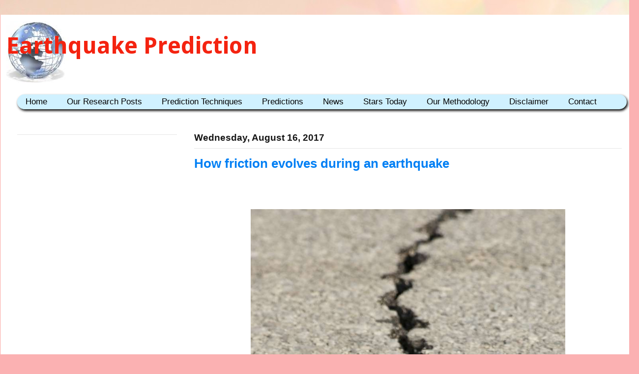

--- FILE ---
content_type: text/html; charset=utf-8
request_url: https://www.google.com/recaptcha/api2/aframe
body_size: 213
content:
<!DOCTYPE HTML><html><head><meta http-equiv="content-type" content="text/html; charset=UTF-8"></head><body><script nonce="vDEJgO8qaBg1HYdKLwa6bQ">/** Anti-fraud and anti-abuse applications only. See google.com/recaptcha */ try{var clients={'sodar':'https://pagead2.googlesyndication.com/pagead/sodar?'};window.addEventListener("message",function(a){try{if(a.source===window.parent){var b=JSON.parse(a.data);var c=clients[b['id']];if(c){var d=document.createElement('img');d.src=c+b['params']+'&rc='+(localStorage.getItem("rc::a")?sessionStorage.getItem("rc::b"):"");window.document.body.appendChild(d);sessionStorage.setItem("rc::e",parseInt(sessionStorage.getItem("rc::e")||0)+1);localStorage.setItem("rc::h",'1769029696348');}}}catch(b){}});window.parent.postMessage("_grecaptcha_ready", "*");}catch(b){}</script></body></html>

--- FILE ---
content_type: text/javascript; charset=UTF-8
request_url: http://www.earthquakepredict.com//feeds/posts/default?max-results=7&orderby=published&alt=json-in-script&callback=jQuery110207727531476706122_1769029693081
body_size: 25510
content:
// API callback
jQuery110207727531476706122_1769029693081({"version":"1.0","encoding":"UTF-8","feed":{"xmlns":"http://www.w3.org/2005/Atom","xmlns$openSearch":"http://a9.com/-/spec/opensearchrss/1.0/","xmlns$blogger":"http://schemas.google.com/blogger/2008","xmlns$georss":"http://www.georss.org/georss","xmlns$gd":"http://schemas.google.com/g/2005","xmlns$thr":"http://purl.org/syndication/thread/1.0","id":{"$t":"tag:blogger.com,1999:blog-1963969900725120311"},"updated":{"$t":"2025-05-30T08:11:01.359+01:00"},"category":[{"term":"Important"},{"term":"Earthquake News"},{"term":"Our Research Posts"},{"term":"Viral"},{"term":"Others"},{"term":"Weather"},{"term":"Scientific News"},{"term":"Solar"},{"term":"Planetary"},{"term":"Volcanoes"},{"term":"Fracking"},{"term":"Astro"},{"term":"Global"},{"term":"Japan"},{"term":"New Zealand"},{"term":"California"},{"term":"Indonesia"},{"term":"Nepal"},{"term":"China"},{"term":"Chile"},{"term":"Bosphorus"},{"term":"British Columbia"},{"term":"Papua"},{"term":"Philippines"},{"term":"Iran"},{"term":"Ecuador"},{"term":"Turkey"},{"term":"Pakistan Afghan NW India"},{"term":"Bangladesh"},{"term":"Oklahoma"},{"term":"Taiwan"},{"term":"Alignments"},{"term":"Mexico"},{"term":"Tonga"},{"term":"Fiji"},{"term":"Solomon Islands"},{"term":"Vanuatu"},{"term":"PERU"},{"term":"Alaska"},{"term":"Kamchatka"},{"term":"Italy"},{"term":"France-Belgium"},{"term":"Romania"},{"term":"our method"},{"term":"Prediction"},{"term":"Importnant"},{"term":"Albania"},{"term":"Other"},{"term":"India"},{"term":"Impo"},{"term":"S-Africa"},{"term":"Croatia"},{"term":"Greece"},{"term":"Imp"},{"term":"Lunar"},{"term":"new"},{"term":"British"},{"term":"British Columbia  Important"},{"term":"Disclaimer"},{"term":"Importent"},{"term":"The"},{"term":"im"},{"term":"sol"}],"title":{"type":"text","$t":"Earthquake Prediction"},"subtitle":{"type":"html","$t":""},"link":[{"rel":"http://schemas.google.com/g/2005#feed","type":"application/atom+xml","href":"http:\/\/www.earthquakepredict.com\/feeds\/posts\/default"},{"rel":"self","type":"application/atom+xml","href":"http:\/\/www.blogger.com\/feeds\/1963969900725120311\/posts\/default?alt=json-in-script\u0026max-results=7\u0026orderby=published"},{"rel":"alternate","type":"text/html","href":"http:\/\/www.earthquakepredict.com\/"},{"rel":"hub","href":"http://pubsubhubbub.appspot.com/"},{"rel":"next","type":"application/atom+xml","href":"http:\/\/www.blogger.com\/feeds\/1963969900725120311\/posts\/default?alt=json-in-script\u0026start-index=8\u0026max-results=7\u0026orderby=published"}],"author":[{"name":{"$t":"conman"},"uri":{"$t":"http:\/\/www.blogger.com\/profile\/07761821832540301810"},"email":{"$t":"noreply@blogger.com"},"gd$image":{"rel":"http://schemas.google.com/g/2005#thumbnail","width":"16","height":"16","src":"https:\/\/img1.blogblog.com\/img\/b16-rounded.gif"}}],"generator":{"version":"7.00","uri":"http://www.blogger.com","$t":"Blogger"},"openSearch$totalResults":{"$t":"8774"},"openSearch$startIndex":{"$t":"1"},"openSearch$itemsPerPage":{"$t":"7"},"entry":[{"id":{"$t":"tag:blogger.com,1999:blog-1963969900725120311.post-1371902701054871953"},"published":{"$t":"2021-05-22T15:39:00.017+01:00"},"updated":{"$t":"2021-05-22T16:43:22.539+01:00"},"category":[{"scheme":"http://www.blogger.com/atom/ns#","term":"China"},{"scheme":"http://www.blogger.com/atom/ns#","term":"Important"}],"title":{"type":"text","$t":"China"},"content":{"type":"html","$t":"\u003Cdiv class=\"separator\"\u003E\u003Cp style=\"margin-left: 1em; margin-right: 1em;\"\u003E\u003C\/p\u003E\u003Cbr \/\u003E\u0026nbsp;\u003Cp\u003E\u003C\/p\u003E\u003C\/div\u003E\u003Cdiv class=\"separator\"\u003E\u003Cp style=\"clear: left; float: left; margin-bottom: 1em; margin-right: 1em;\"\u003E\u0026nbsp;\u003C\/p\u003E\u003C\/div\u003E\u003Cp\u003E\u003C\/p\u003E\u003Cp\u003E\u003Cimg alt=\"1,261,495 China Photos - Free \u0026amp; Royalty-Free Stock Photos from Dreamstime\" class=\"rg_i Q4LuWd\" data-atf=\"true\" data-deferred=\"1\" data-iml=\"1032\" data-index=\"0\" height=\"184\" src=\"data:image\/jpeg;base64,\/9j\/4AAQSkZJRgABAQAAAQABAAD\/2wCEAAoHCBYWFRgVFhUYGBgaGhgcHBwYGhgYGBgaGhgZGhgYGBocIS4lHB4rHxgZJzgmKy8xNTU1GiQ7QDs0Py40NTEBDAwMEA8QHxISHzQrJCQ0NDQ0NDQ0NDQ1NDQ0NDQxNDQ0NDQ0NDQ0NDQ0NDE0PTQ0NDQ0NDE0NDQ0NDQ0NDQ0NP\/AABEIALcBEwMBIgACEQEDEQH\/xAAbAAACAwEBAQAAAAAAAAAAAAAEBQACAwEGB\/\/EADsQAAIBAwMCAwYFAwMDBQEAAAECEQADIQQSMUFRBSJhEzJxgZHwBhShwdFCseFSYvEjcrIVFoKSokP\/xAAZAQADAQEBAAAAAAAAAAAAAAAAAQIDBAX\/xAAoEQACAgICAQMEAgMAAAAAAAAAAQIRAyESMUFRYXEEEyIyFIEjQpH\/2gAMAwEAAhEDEQA\/[base64]\/LPEgGKsiPXoLaCIiu\/l17Uch8ROA1da6RTq5ZHWBS29bTdB\/ShSsGqB11sVY62axu2knE\/[base64]\/hVjEmjn1Q4AqX7FoKs6UHI4rVtSiYoLTXSAR0P1oHWhgeIqKtjukNm8QHeupr\/WvOvI61g2pK9ariiebPUtrhFLtTqppI2sNZjUEmmoUJyGzXDQty6a4l7E0Xo7SPkn5U+hdgDXTWiao0c9hRgCu2fDATnii0FMGTxCik1lR\/CoOKunh2JpXEqmWXVTWqamhbmmK0I6OOhopMLaHQ1Iqp1VJBcYc1ut2jiHIZfmaqdX60CQTVk05NFIdhLauqtqfWhHsEGqqk0UhWw1NVmjrLzSlNKQab6SwetTKkNWbqK2VKsqCrTFQ2UC3bNCPZpqXrN1BoTBoSXFrJnIo3WQOKU6m5FarZD0E\/malJ\/bGpT4k8iXb8Cl9zVEnFMbiQIImaWakAHFWhssztGeKK0lw9prbSXBt2kCidNZB6RSbFRrp9SYjimukUYMZoP8oMEGT1o3TuAAYjNZyfoWkbm3tMmh7jgnMR60XfAePTn9qyOlBwKhMbPP687cjikouMzQK9P4l4Y7+USTnjisbP4dZEZm9\/sK1UkkQ4sWafSMar4lZa3GRJ6CiwrIY6Vy8ivk8072KhbYdmxTXTOEyx+lApbIbyimKaY7fMRTYkFWtUsyc0xW9uiBilOmQAwBJp3pbJIgVnKjSNk\/MCYrQOB0mgzo3B75x\/mi0tmMiDUuhqxfrdXjAzPSh3dyuabGwo6VhfsiPLVKSE0xO\/rWC3RNGPpG6iirfhwxIq+SIpnNKsiiS8VrsVRAFYEZ4qLsvoGe5PNWtAVq4X0qiJ1FMQbZURRCPFBK9X3moaKDt9cZ6X\/mZyDI7jIrouk0qCwtrsVk+qFDXHNDXLk1SQNndS+7g0h110gxTjUIYkGlWzcZYVcTOQPbOBmpR3sEqVVio3e+p6CgHtKTJrI3I5oZ7\/rSSKbHGnCCm+mRferx9vV+tOdFqGIyamSY0xy5UcGKwF\/PNaJot4yY\/vWun8J2mZn41Noqmd\/NmMCpauOTxTAW+kCibKACockVRNJawCcGtbyjM1jcuxxQl2+TU1Y7oX+JeFl8qfvrSa\/4c65Br0o1MChrjhq1jJoiUUxJatMcMM0alkkQa1cgVLTg1TYqL6bTrPNOLQAECgLERkUSr1nLZSCCwFVe6KGe9QV\/U0lEGwx7lZC6KXPq6Fuapp4q1Els9ChrYRSPR6rvTdLoNJqhpmkVjqVrdWrl1QRU2MR32k4rPVawWkLtO1YmMnJA\/eir+lzzSD8ZFk0wAiGdQe+JYR81rRvQkthd3x9FRrigsAJHAVhvVcHmfMMRSn\/3YXlSvswcbgSSPiYG34\/[base64]\/ABW+m8ORQIMmjLaR\/iolK+i1E106UcjxQRuAVw36y7LCnPauNc9aFbUDvQ93UjvTSE2E3r1BXNVFA6jWdJrBm3cGrUSHIKfVTVDqCK6traMZNZvbLff\/AG09BszuM544rli4Qc0aluBFaiwOYp8kLizS3qMVf29L70isF1Mc\/fWlQ7Gdx5oe4IrNL4rRWmgAZkZjiiltiII+\/lz\/AM1UuB9\/GqNqO38\/3FDdh0aeyC5H39zWqXqDfUd66lyivULG9u9WhuUpS9FWOppcQsNdhXlPxzfG20kiJdj8goH\/AJGnN\/VhVLEwACSfQc1878X8Qe+xZzjIUcbV3EgGOe0+lKWtFR9TC9ZxK8\/3pp4Hf2I5zuJAgK7DE87RHXvSg6mOcyyhR6GAf1k16vwMD2IPdzMR3C\/tXPldLZ04VctGq3GJlbbkmJMKAQDMeY+p+E1d\/aYi2F65cCcEcKpnnv0ojTeIWnZ0RwzIQHABgEk4k4PBGPWsvGPEksWy77mAIG1IkkmIz8Z+Vcu26o6\/F2CvYuHPkGDjzsen+4V6t3IWCZIHPE+uKS7QYKwVMQeR\/FNEaa6vpt2cn1WqArhYnFaIzrzR2wDNZXbW4c11WcdGXtzUqnsj3qUwEq4rezeYZgxQu4HmTR1nUFV21bAaaTxEAeY0UdWp4NeR1LOvGZ7Vtpg5qHBdjs9KuoU4mqPqAOtKV0Nw5LhR+tZXtOw\/rn40cUDkw\/U+IgdaWvqnc44od7fWant4woiqUUiG7DdMv+qjrdxRwKSHUNWtjUetDVgnQ5F+a41+lZ1VTeeaVDsc2r00YtykKamOCMRMdJEie2KN0+ompq9oq2uxmtsNQOp0QAPy\/QRRVu6BVGuTSQMW27JBgT9iP2ohrkD1q124BwaXXdVVJWTdGjXu\/wB\/c1T28ffpH8UDd1OZqiOTmtOJNhrXetT80BS178znihn1BEgCW2sVEwCVg7Z6EiY9RHWk5RStvQ1GTdeRrrPECltnHIjnjkDoRQz+Pr7LftM\/6JyQDBIIEd\/pXn9R4u7goUG3qMk4IIHTtVbOje5G1dqyZYkxzwoM\/fJrlnnV\/idMcTr8jXU+Nu6MjdWEmAJUGdpHxjOOKF02md\/dGO\/[base64]\/CrBb3WCrAwwIGYgAAYNG+1is\/DECsSoQSufKFyOcDpABz1jmvP+Ma9rOouWiSFDSO0MFcEf8A2q8GbjJ2ZfU4bivY9Sl+RzVW1MUg03iWMkT\/AHoj8zNehCUZK4nnSTi6Y3\/[base64]\/XzXmtXqm2EqJ5OevSi\/CVl7QDQwZJxj3hmOuZrhy5OUtaOrHBxVHo9HoTs3OmxzJLF2aCJCkLMCAe9dDlFXdh+CPhjdjGeccTFGuUVWL3C2zaGG7KkgFQVTMkMDBnBoLxd09ijou1S5HABxvE477Z+dRhnJzXo2bZoR4P2Rvp9UWq96+AOaT2tWAIrZSXDEDgSfgK9CVR2zzo29I0e\/u60K7npQ169QV3WHvVJEhN67HNZjU45pe+rnk1nc1oEA8SBMRCzn1NTPIooqMWzupv3Fu7lJgQcEAR++TX0rSWk1ejV7mnRJUSwCpcG0++rBSYhZjqDXzLUlXZZcqIBJXMBt3TkwYPwimX5qxZRgC7KGXajMGDiACxVQUE+Y7c9JOYHmZE2\/k78dL4Hms8J029bKyXjcSHJ2qIJLCBzI7cigb+pVMDyATCnEDoIIGar+E9OXDOwjdCDzEttI3NkemOcFa28TJ9oiXGZUZxgrumT2iTJMfOiEUrXoaSdpNLs9P4FoiLUKNxcq8lvKvu8yMCVJgdqc2bCrknccmTMTJLbVPPPOeRQ9pPZW1tr5RMSIAUTsAA4jy\/SpqL6W8s0s3CgT2ExwMg5MDFcU5WzoitUGo\/UmcE7mz8TA6dMV5HXfixleArAbiIa2zblmNwIgEmZiMRnrXdX4\/ZIKu5VNplFEEkxkMM9TgdsivN6zxe2Qq203LtYQ5Mg+hyRA29eRRFX2htxj2zMeFu1x3370k7Tt94ElmGMBpbPzq+jCqxZZ3ZWCSFHDQQRjA+4pZ\/6i\/G4iMRyPv19K1TXjEjI5OMieZ6471u+VbM1OKeh7pL7qs79oLyYMYJ8wAJyc89oHeh\/xVbXejOZ3iJH+wg7lKjs6j+KHTVq0JxPacHozR8J+dMPxDcV7AeDNtlLbju8p8jAZwdzLwBx6ioWpGkqlH1PNswD7Qd3BE43d4J+8UbptU4MEH4zx6UHch1GwztkgnOIzz1x+lD6e+SRk\/P0Gf7VtCco7Wjhkk9M9B\/6h8PrXaUb\/h9\/OpW\/8ifqL7UPQorgmCYqzuR1kUvSaNW3AyRXpWcbO+2NWS7Qherh8UhBDOKoqAmupbxk1R3AOKACnQLxVCzVml8TLcUJqtTJ96R94Nc2bPwdI2x4eW2F3b5AiaEa9t82D+0\/[base64]\/ixYsMIXJHz78UaI2XDAMVcuZjyg7j5RHGPrBpRdtwqmfeE\/[base64]\/pEM59W\/pX5yfSmNj8Kol+yyObiFysEri4quw3MoAIBRsRIIq3kihrFNrob\/AIf0vsbCpEMtuTJgb3J3c9s1zwm0X1DM4ZgqsAQdy7tpbbMzPyPWjHsu950IBQIpGFIa5DghWInA2eojnk08\/D+i2kAqNqqjEdAyrL\/MuRPwNYvKqaXbOnhVPwgb8S+K+yItIG3qEAMDZO3duk+rdSOK8L4v4jcuPC75jk5wCSckyeRn0FHeP+P+a\/C5djDdSoaJB3EDAUAjtXlxqiMyQO2ef4xWEU7boMk1FKK\/suVM+fkbp3ZMes5Pwqi3jkDC4Edp6+lS\/qsAE4zGBBnkGqpxI4AHUwe\/w\/zW6WrZj8HVHfcOYiOO9RkBkL0HpmskGDHYgDqZ6Aj5\/SrWHgAmccyMiJBHxn7zTfqJ9lrW8EnAHzPpHNNrniP\/AEzbZeQYYHBB6MJ+p\/il6LAPQmYx\/UR61xbQZjukGPkcfTtMVDdu34KTlHS8ltM5koVAwZjiIk4HfPFWu2vMGVDAUDAEDGBjkzU3hhsghgRGI+uMjisbeqZMGfTjPqPpSdt2v+ENJfBdVmpW9rZA979P4qUWx0LEuRXTeJ61RYbJMffSoUWOc\/WvWeeK03Rx\/bk+jm\/NWa78aqLXJUzmI6j4xx8649luemOD3prPjauw4SuqLHVGtEuAQ0iPXv8AP7xWJgLkQCAc4+c1h+aBMcgD4xzHP3msZ57X4msMdPZpdugmSx9Pr09Ksm3mCfnP1rUaVXEGFdTiSBnPP0odrLCZKgR0M88Z4NcDmpOjrrj4LABhBWCeoAB\/zRNvTFgrBZAjcG8smYx1Bgd+\/pWOncwPMdw+4Pauve58xB9Pr0qHbZcZLyau\/wDSggAmMDdknBPz6zTj8M+D7mF1wxRSYB2w7jgAdgeaG8D8Le+SXwg989TnAHqa95aSIRFCmNqgDCLkEt60N0ioxt2+iAAsVM7VG5zPJnC\/49KDOpsXb4Sf+ochGb3gAcKOSPKfgATROvvWwBZVlLmcFoLEc+rHPAqabw0pqbNwIoKI+4DBPlfbMDOWP1NNSUI77ZTTk7XSGOi0httdRUA33AVVYChvZ2hEDu24z6E16WzpwqbZnksRjccbicYnp6ChPB7e8m8cASqz3\/8A6N2xG3\/4t3rezrEdVKMHRySpTOJEH0HOfX41mvV+SJO3S8APimgYsbltTuKlXAgFpAG9f9ywojqAInaFYJClydsEZkdQRI2sOnIx0kzTBdessm0qysxhgFLDcF3oeGXJM\/CQKIvaRbjK5Yo6j3htllYSUcZkDy9ZHQ5Mp1L5Gm4r2ES6AAqWAhFtQcGAtzc2PQbPrXD4cJRioldgJnACsxY+vmgcDE0RqPEtKjKr33kkwphSmeHESBK4JGRGTybLqdOUa4t52iSVD21cZEowPEFgM\/U9S68lcvYXjwkEWg4WLd+67giQRc9oEUHiAHTvgdKM0Xh0psUBtr3GDTAVrjOSwYcEb2GM0n8Q1ZJkMNhnaXdSQ4IJQkY3gGdpBxHcGuWfHNqKIR1G4GcqdwAyAcYIjjDCYrH70uW1oulWuz1en8L3AF2HJgJG3qJBIk\/SueNOum0t1lyxUhd5GWYHaMQOSTHJzzSPwm7eUhZUqCpU7vKshmKlAIyTBgYg5mKX\/jzx7cFsh1LKGLbCCoeYAImfKoOCOW7itceSEloylGV76PD3pdjCjC9JEADGOk8V3U6MKNwUkQD9RxPcAVmQVBzn7xPX\/[base64]\/X+KlUg\/6v\/H+alP8AsQCgE4ePnx99q1GnkiWn4dqGbT7SQxkGfNiPUf4re3cgz\/wYGOB\/PFDfnsFHw9GuwLJJ+Q\/b6VAwb4Dj5ck9SKG1F4HOGkmM5H7zWC3N2DI+BM49OtDV\/BNUHqSJ6jvBIPI6\/eaza6IiJEDpAx1x6zQlsZJLEhSBk4E9ACeJmtWiD3jsCSQOAcxxwalRSYWy9y4UeJB4PM5\/mq37rk+UxHIgAfPvis1cGN20wAASAfWPXJrRYJwB1kGQR65qqSGnZuzyJgDE4znsDRvh3hL3LmwiByzY8on79Oe1c0Nsudqe8ZHcENzM8V7LQaFbSbQJMyzzO9o90R0HPyrO6R0xhbDtFaCIqIuB7i4AZv8AW3f50Xc1CWlKeZnIliuTMd+n7VBcFpd7++V8o\/qwMADv\/wAV5bXaZnv6ZzJK31BIkiCbbHI5HQzzmiKXcu\/BpJvqPQyfwgm5pbsBj7ZeCcL5WMAn\/bzXrLVo3biqix7wZjgogYgx6sVx8j0FZ3HBZQoLOr7QM+8VBj4QwJPYd6d6XT+zELloLO3AL4k\/CJA6AD0rK3J3IUmoL8fIF+JLM6Z7KblXaq+SRAkAqvUk5+U968L4N4i6PesKWS2jsyMqA+zVnJKBT\/Sfd+QjmvX\/AIp1rWtPcdILAooDD\/cCcDkbSeM59K+VDxF19q+6Dd3B1IEeZuAG4jNS+Um\/QqHGMbZ6G94uSAN53BiR5iVMTBwY4MT6cUH\/AO8dQJTgCRIniOkcc\/vXkzrCx2yfTNanU71I6+kZ+NOOLj2TLNy6NHvszsXZi0k7i0tOOT\/V\/muvr2Q+zJIBg+9CkEQQf3+VUtqrf9wHGM\/D0rH2y4LDicGO\/ORniJ7Vqt+DK2vI0XxAbQoQBgZ3ctPTP3zWg17KxcHMz6knBPpjrSddLB8jEg9+QR29OKJWeDg9OIPrUuESlJs9LpfGWG2RukmSCB3wc54\/iiPE\/YuDuGx5DAgjiQCSJ6xwa8pmeI7xA+XEf8123d5nn\/dM8R1++a5f4yUlKLr4N3m1TVhF\/T+b+qCxgjbHI5PH6UNqr6rCICGXB6TPzg0WNQWSBAAIBiYaBj9QPvFDbAdxCwxIM8znP9x9K6o3\/t4OaXt5DdJv2upIyIgsYI+K9DBHzoHWKFVdwEy+AQTAIEgjoTMGehoq3pwTOd3lgNAn0XGZJn696W63aHBMjcMiIg9PrSx\/syJJxib6eyrgkEiI\/X1+lVFls4IWIJMRjt3yK0tahEWNuDnkksRIB9cn9KlqYJlicGT\/AB0quct+glxaXqYW2A8pbkdR6R0+NWLOI6juPiI7YrPW29sMo\/eJjp0+Q71FmFJMbsCJMHPIjjFbJxasm6tEK9RJ6QJBwczUS8AYUkGcHcOB3FXiTM4H6Z5BzQupfzSV2xGe570LYNVsarqB2HyqUtXUHualLh7D5shZCMtxIMbuTGeP7UHZEuIwN3I5yCevw\/SpUojpMuW2rKeNIVuZIOBx6Fh27qaEtXjMdJHygdKlStI\/qjHJqTDL1lXXcGby7jBzHp+nI+lDjUMYE9hPXmRBPBkdKlSmhHPangzIIPTsSf0FOvAfCXvNC5gdW2gAnB6yalSpyaRpiSb2ev8ADtJb052biXjznb1yAq9upmn2nhQW25AJCiIAHJJPPH6fCpUrml2juSSiJBqHfX2R7Q7HSSIHH\/UiAfdyq8dBXr9TZRT7RuEkzGSYjIHMZqVKnK9r4Jh0\/[base64]\/JBMkTjAkD5Cu3WBO3mBnM\/sK7UrGKVlPa2D3dOLgXzHcA2e+fLuwOOMd6pcfaQpzEfOIn+alStPNGLSs1tyxj1\/es9TdbcdwAxAA6LnbI4nmY71KlEf2B9HAY29Pr8MCrSHgHk+mJqVK0XQl0Y\/lxUqVKq2VwR\/\/Z\" width=\"275\" \/\u003E\u003C\/p\u003EUsing our published FDL method, we use a predicting tool for determining the dates of additional stresses exerted in a \nregion which may lead to earthquakes or not. Our methods are experimental and we test them in real-time.\u003Cbr \/\u003E\nPlease note the disclaimer at the end. We use our own calculations from \nthe experimental calculations We expect an accuracy for the prediction \nof\u0026nbsp;+-1 day from the dates shown in the charts sometimes.\u003Cbr \/\u003E\nPlease note that in many years we have used in my Network Laboratory \nwith Students we use those to many other research and research methodologies. There, therefore, we give as below\u0026nbsp; \u003Ca href=\"http:\/\/www.earthquakepredict.com\/2015\/10\/disclaimer.html\" target=\"_blank\"\u003EDisclaimer\u003C\/a\u003E\u003Cbr \/\u003E\n\u003Cbr \/\u003E\nIn the following diagram, we can see \u003Cb\u003Ethe China Stress\u003C\/b\u003E \u003Cb\u003ECalendar\u003C\/b\u003E for the period of \u003Cb\u003EMay 2021.\u003C\/b\u003E\u003Cbr \/\u003E\n\u003Cbr \/\u003E\nFor this period we\u003Cb\u003E \u003C\/b\u003Ecan observe that there is a Higher* probability to have an event \u0026gt;4R if the stresses coincide on faults\u003Cb\u003E. For example in \u003C\/b\u003E\u003Cb\u003E\u003Cb\u003Ethe\u003C\/b\u003E\u003C\/b\u003E\u003Cb\u003E 25th 29th May 2021\u003C\/b\u003E is possible and you can see their relative significance from the calendar below:\u003Cbr \/\u003E\n\u003Cbr \/\u003E\n\u003Cb\u003E (Note the scales are not Richter nor logarithmic they are dates of increased probability).\u003C\/b\u003E\u003Cbr \/\u003E\nThe probability scales are as follows:\u003Cbr \/\u003E*SMALL (\u0026lt;40%), MEDIUM (40-60%), and HIGH (\u0026gt;60%\u0026nbsp;\u003Cp\u003E\u003C\/p\u003E\u003Cimg alt=\"\" height=\"352\" src=\"data:image\/png;base64,iVBORw0KGgoAAAANSUhEUgAAA4wAAAHmCAYAAAA4OgC3AAAgAElEQVR4nO3dzY0bydYuXLogG2jBBdqED6AJsoHTO2zgGsDhOzmQB0Qb0BawDJADBNoAfTbkHfRlnSwqM\/kTkT97x1oAgXNa3Yp6IjeT8Yis0q4DAACAAbu1vwAAAAC2SWEEAABgkMIIAADAIIURAACAQQojAAAAgxRGAAAABimMABT59u1bt9vtuv1+\/9S\/\/+vXr26\/33\/+N79+\/Zr5KwQA3qUwAjDocrl0x+Pxs9zdCt7xeOwul8vnv3f7td3uuZeUy+Xy5b\/p\/16R\/PHHH19yHA6HyfL78+fPL3u52+26v\/\/+e8Gv+He\/fv3qfvz40R0Oh8+v6du3b933799Hr8v1ev1tLv7444\/ufD4P\/vvn87n7\/v375x8s3PZq7N+\/+fvvv7+s8fPnz+K8ALxOYQTgN3\/++eeXYjP0uHm1MPbfYfzjjz\/mijC7oT358ePH6L\/\/\/fv33\/7979+\/L\/gV\/65f4oYe94X258+fk\/\/N8Xj88u8PZe4\/\/vzzz9++puv1+qXARv+DBYDoFEYAvuiXxW\/fvn15J+jnz5\/d6XTqvn379vnPXi2MWfRz30rUWAH+9evXl3fX+v97Td++fet+\/PjRXa\/Xruv+fVevn+v+Y8b9d1Vvc3FfIvvF7nA4dH\/++efnu4PX6\/W3wnlb+\/Z7jZVLhRFgHW29ugMw6Xq9vnxIVxj\/fWdt6qOTP378+FK0tlIYh9y\/K3jTL5P374z2892\/y3iv\/+\/ez9jt48q3jz0rjADra+vVHYBJ\/XcXn\/245P27Rcfj8cs7bkPfp3f79f47lf13l37+\/Nn9\/fffX97R+v79+2AZG\/pey2\/fvnXH4\/HLu1e13X90c+pjlrccf\/zxx5cidF8Yn83S37\/7jL9+\/fr89Xc+8no6nQYLY\/+fn06n377usXcl7z0qgv3vA1UYAdanMALwqV9UHv1Qkpuhj2Y++l64oULSLxL3P1Cm\/\/s\/+xHGsUJVy32G\/k9+7et\/jT9+\/BgtjK9k6b8LeP99k\/13MB+92zek\/3v3C33\/o7RD5e3Zd5rv32Gc+mE2CiPA+hRGAD69c0Dv\/ze3d9C6rvvyMc37d9IeFcbbu2PX67X79evXlwLZf3frcrl0+\/3+y\/fh\/fr1a7JQ1XKfof\/ubL8g9\/\/59XodLYyvZOm\/o3n\/fZP9f\/\/Vn8J6\/5HkfuGsVRjvf+ruFIURYH0KIwCfSgtj\/+OE\/R\/0cl8innmHsa9fkJ75vr\/+73X\/8cla7jP03yHsF63bu663r3vqI6mvZOm\/m9svmM+WsSH3f71G\/3rWKIz3H3d9NGMKI8D6FEYAPpUWxmd\/7VFhHPrevrFfu33f5NjHWB+VsrG\/+uHRR1mHMvTfPfv169eXj4fePuJbK0v\/ncvb90321xv6Xsop\/XeEh96dLC2M\/a\/t2a9PYQRYn8IIwKf+u1bvfA\/js79WqzBeLpeHf5fgkoWxX+Juf2F9v0DWzNL\/+Ojt3cT+eq\/8Rff331c4dO1LCuP992c++72VCiPA+hRGAD71C8c7h\/pnf61WYey\/E\/fjx4+HpaymoQz9YtR\/t7H\/00prZun\/N\/2P7b7ycdT7v3tx7CO8\/TJ8\/+\/0cw+9a9ovwq9cD4URYH0KIwCf7j82+My7VGsWxrHf\/9XveXzH2Nr9ojj0jl3NLP3r1V\/32Y+j\/vz580uZm\/pDgqmfvtp\/h7K\/9v0PLPrjjz++fF\/kIwojwPoURgC+uP\/BJ\/2yc71eux8\/fnT7\/f6zTG7lHcbb99zdf7Rz6cLYfyfutof9klQzS\/\/vXOw\/nvmrRO7L3KN3lO\/XuhW4\/td4\/9eY9L8v8tWy2HUKI8AWKIwAfHFfJMYeWyiM9997d1\/U1iiMj75fr3aW+x9Wc\/8TZsdMrdd\/9D9Oe\/8O9P2j\/4cLj\/5eyX62V\/6b\/r8PwPwURgAG3X5oS\/9dpf1+3x2Pxy\/v9vTfXbo39mtD\/7xfFvol5dGvnc\/nLwX3cDh0f\/\/99+c7pe\/85fXPuGUYKmj9r+f+nbF+lvuPjr6T5f7vr3z27528\/97FZwrjbb3+97p++\/at+\/79+2857793UWEEiElhBIDA7j8q+szHUQHgWQojAATW\/2jp\/buBAFBKYQSAwPo\/HfXZvzsTAJ6lMAJAUNfr9cv3l776U0gB4BGFEQAAgEEKIwAAAIMURgAAAAYpjAAAAAxSGAEAABikMAIAADBIYQQAAGCQwggAAMAghREAAIBBCiMAAACDFEYAAAAGKYwAAAAMUhgBAAAYpDACAAAwSGEEAABg0GBh3O123eFw+O2fX6\/XbrfbfT4ul8vsXyAAAADr+FIYL5dLt9vtuvP5\/FthvJVFJREAAKANg+8wDhXG0+nUHY\/HRb4oAAAA1vd0YTwej91+v\/\/ykVQAAADyeqkwnk6nL\/\/\/mXccPz4+utPp9Pn48ePHl\/\/v4eHh4eHh4eHh4eER5fHx8VFYwWJ5uzCeTu99RLX\/ewAAALBdTxfG8\/nc7ff7z\/+\/3+\/fKn8KIwAAQAyDPyW1\/+gXvMPh8PnP3\/0BOAojAABADIv\/[base64]\/4Hq9Tv76IwojAABADF8K4+Vy6Xa7XXc+n0cL4X6\/747Ho8IIAACQ3OA7jGOF8XQ6dafTabJQPqIwAgAAxPB0Ybxer91+vx\/99TEfHx+fRdPDw6Otx\/\/\/f\/7X6GPtr83Dw8PDw8PD452zysfHR2EFi+Xpwng4HLrL5TL66886nbzDCK2YugkDAKzNWeWxpwvjbrf77XF7x\/EVCiO0w00YANgyZ5XHXvoexmd\/[base64]\/P6\/\/\/0x+XB\/[base64]\/98v993u92u2+123fl8fmtBhRHa4SYMrE1hhLYpjOW+FMbL5fJZBu8L4\/l8\/iyJt3\/vHQojtMNNGFibwghtUxjLDba+ocL423+423XX6\/XlBRVGaIebMLA2hRHapjCWe6swns\/nbr\/fP7XAx8dHdzqdPDw8GnxM3YTX\/to8PDzaeDwqjGt\/fR4eHvM+Sgrj2O\/58fHxXvMK6q3C+O67i13nHUZoiT+1A9bmHUZom3cYy71cGPf7\/ds\/8KbrFEZoiZswsDaFEdqmMJZ7ujBer9dut9t1l8ulaEGFEdrhJgysTWGEtimM5QZ\/Smr\/[base64]\/\/\/HA4dLvdbvTXn6EwQjvchIG1KYzQNoWx3JfCeLlcut1u153P598K4el0+vLP9vv9W+VPYYR2uAkDa1MYoW0KY7nBdxiHCuPhcOgul8vn\/78vkM9SGKEdbsLA2hRGaJvCWO7pwrjf778UxqF\/5xkKI7TDTRhYm8IIbVMYy81eGD8+PrrT6eQx8Jga0LW\/Ng+PGg8z7uHhscTj3cOge5GHR\/5HSWEc+z0\/Pj4KK1gsbxfG0+nUHY\/Hlxc8nbzDeONPNMjOjANLKCmMQG7eYSz3dGE8Ho+\/\/dCb8\/n88oIK438ZULIz48ASFEZgjMJYbvCnpPYf\/YK33+8\/\/\/[base64]\/DdAyu0zSFERjjrFJOYZyRASU7Mx6fw3QMrtM0hREY46xSTmGckQElOzMen8N0DK7TNIURGOOsUk5hnJEBJTszHp\/DdAyu0zSFERjjrFJOYZyRASU7Mx6fw3QMrtM0hREY46xSTmGckQElOzMen8N0DK7TNIURGOOsUk5hnJEBJTszHp\/DdAyu0zSFERjjrFJOYZyRASU7Mx6fw3QMrtM0hREY46xSTmGckQElOzMen8N0DK7TNIURGOOsUk5hnJEBJTszHp\/DdAyu0zSFERjjrFJu988\/\/yy6oMJoQMnDjMfnMB2D6zRNYQTGOKuU2\/3111+LLqgwGlDyMOPxOUzH4DpNUxiBMc4q5Xb\/+c9\/Fl1QYTSg5GHG43OYjsF1mqYwAmOcVcopjDMyoGRnxuNzmI7BdZqmMAJjnFXKKYwzMqBkZ8bjc5iOwXWapjACY5xVyvkexhkZULIz4\/E5TMfgOk1TGIExzirl\/JTUGRlQsjPj8TlMx+A6TVMYgTHOKuX8PYwzMqBkZ8bjc5iOwXWapjACY5xVnne5XLrD4fDbP1cYZ2RAyc6Mx+cwHYPrNE1hBMZEOas8+jrv7Xa7L4\/r9Vr8NfQL4+Vy6Xa7f6uiwjijKAMK7zLj8TlMx+A6TVMYgTFRzirvFMZbSTyfz91+vy\/+GorfYbxer19a7LvFT2Hc3oDCu8x4fA7TMbhO0xRGYEyUs0pJYbz1tNv\/3u\/33eFw6Ha7XXe5XLqu+7dU3npcv1yeTqfPf348Hj8L4+336boXCuPhcOjO5\/OXL+qdtz4Vxu0NKLzLjMfnMB2D6zRNYQTGRDmrlBTG0+n0We5uPe3W27ru93cOz+dzdzwev3zstOv+7XvVC+M7FMbtDSi8y4zH5zAdg+s0TWEExkQ5q7xTGPuPm37Ru+m\/i3h7HA6H7nQ6dcfj8fPf6xfLtwrj\/Rf27jdWKozbG1B4lxmPz2E6BtdpmsIIjIlyVil5h7FvrDD2i+HYPy8ujLe3LG\/vLg59Q+SQj4+P7nQ6NfkoGdC1v3YPj2ceZjzGo+QwvfbX3tLDdbJ3HrkeZm8bjznOKh8fvxe4UnMWxvuPno798+KPpN4v0v+I6itOJ+8wbu1PNOBdZjwG777E4Dq9z96xRWZvG7KeVV4pjF33+8dSb53seDx+\/rPz+fx+Yby9q3j7KTtd13X7\/V5hfCDrgMKNGY\/BYToG1+l99o4tMnvb4KxS7ul3GPs\/ivX2Y1ffoTAaUPIw4zE4TMfgOr3P3rFFZm8bnFXKvfejTgsojAaUPMx4DA7TMbhO77N3bJHZ2wZnlXIK44wMKNmZ8RgcpmNwnd5n79gis7cNzirlFMYZGVCyM+MxOEzH4Dq9z96xRWZvG5xVyimMMzKgZGfGY3CYjsF1ep+9Y4vM3jY4q5RTGGdkQMnOjMfgMB2D6\/Q+e8cWmb1tcFYppzDOyICSnRmPwWE6BtfpffaOLTJ72+CsUk5hnJEBJTszHoPDdAyu0\/vsHVtk9rbBWaWcwjgjA0p2ZjwGh+kYXKf32Tu2yOxtg7NKOYVxRgaU7Mx4DA7TMbhO77N3bJHZ2wZnlXIK44wMKNmZ8RgcpmNwnd5n79gis7cNzirlFMYZGVCyM+MxOEzH4Dq9z96xRWZvG5xVyimMMzKgZGfGY3CYjsF1ep+9Y4vM3jY4q5RTGGdkQMnOjMfgMB2D6\/Q+e8cWmb1tcFYppzDOyICSnRmPwWE6BtfpffaOLTJ72+CsUk5hnJEBJTszHoPDdAyu0\/vsHVtk9rYhylnllXk5Ho+\/dardbtddLpfP\/3+9XrvdbrrqXS6Xh\/9O1ymMs4oyoPAuMx6Dw3QMrtP77B1bZPa2IcpZ5ZV5OZ\/P3eFw+PL\/d7tddzweR\/+dEgrjjKIMKLzLjMfgMB2D6\/Q+e8cWmb1tiHJWeWVe7t89PB6P3fF47Pb7\/Zd\/dj6fP\/\/\/rVTudrvPf+96vX75b7qu6w6Hw+e\/t9vt\/v3\/cwSeojBub0DhXWY8BofpGFyn99k7tsjsbUOUs8qr83I4HD4L4X6\/\/yx\/1+u167p\/P6J6+9+Xy+W3dySPx+NvhfH+XclbKVUYZxRlQOFdZjwGh+kYXKf32Tu2yOxtQ5Szyqvzcjqdfit9t+9tvC+Ip9Ppy7uGt3cOpwpj\/11MhXFGUQYU3mXGY3CYjsF1ep+9Y4vM3jZEOau8Oi+3snd7t7Dr\/lv4TqfTl851K5djv0f\/\/\/dL5e0dTIVxRlEGFN5lxmNwmI7BdXqfvWOLzN42RDmrvDMv+\/3+y0dTu677fPew\/xNTx34a6n1hvC+an79nSbB3KIzbG1B4lxmPwWE6BtfpffaOLTJ725D5rHI8Hn8rgofD4bcfZNN1v38s9XQ6\/VYYb8Wy\/7hcLgrjnDIP6JiMmRi3lRmv+aK8lUw1OUzH0Np1Wup5m3HvomrtOkXM1NprYNRMc7l\/t\/[base64]\/dbrf7fLxDYcw9oBkzMW4rM64wTmvtkBZVa9dJYWxPa9cpYqbWXgOjZlra063vVhZLKYy5BzRjJsZtZcYVxmmtHdKiau06KYztae06RczU2mtg1ExLe7oBHg6H7nw+Fy+oMOYe0IyZGLeVGVcYp7V2SIuqteukMLantesUMVNrr4FRMy3t6cK43++7\/X7\/+XHUw+Hw1H\/38fHRnU6nJh8lA7r21\/7uI2Mmj\/HHVmb80YtyxExLXaeae+fhOr3yWOp5m3Hvoj5au04RM7X2Gvhupo+Pj7fLV0QvFcbL5fLl\/7\/zjuPp5B3GyH+isZVMEfcuoyXnYak\/md7KjNe01N5RprXrtNTz1v1hOzLOeLbZyzjjGTMt7e3C+O5HVBXG2AO6lUwR9y4jhTHG7GU8pGXU2nVSGNuTccazzV7GGc+YaWlPF8bj8dgdj8eu67ruer12u93uS4F8lsIYe0C3kini3mWkMMaYvYyHtIxau04KY3syzni22cs44xkzLe2lH3va\/ys13v0BOApj7AHdSqaIe5eRwhhj9jIe0jJq7TopjO3JOOPZZi\/jjGfMtLTyvyfjRQpj7AHdSqaIe5eRwhhj9jIe0jJq7TopjO3JOOPZZi\/[base64]\/[base64]\/[base64]\/[base64]\/[base64]\/jjGfMtDSFcUYZB9QNiz6FcZ11HKYdPKNcpylmfBuZluQ6bT\/TVu4PNWXMtDSFcUYZB9QNiz4vyuus4zDtMB3lOk0x49vItCTXafuZtnJ\/qCljpqUpjDPKOKBuWPR5UV5nHYdph+ko12mKGd9GpiW5TtvPtJX7Q00ZMy1NYZxRxgF1w6LPi\/I66zhMO0xHuU5TzPg2Mi3Jddp+pq3cH2rKmGlpCuOMMg6oGxZ9XpTXWcdh2mE6ynWaYsa3kWlJrtP2M23l\/lBTxkxLUxhnlHFA3bDo86K8zjoO0w7TUa7TFDO+jUxLcp22n2kr94eaMmZamsI4o4wD6oZFnxflddZxmHaYjnKdppjxbWRakuu0\/UxbuT\/UlDHT0hTGGWUcUDcs+rwor7OOw7TDdJTrNMWMbyPTklyn7Wfayv2hpoyZlqYwzijjgLph0edFeZ11HKYdpqNcpylmfBuZluQ6bT\/TVu4PNWXMtDSFcUYZB9QNiz4vyuus4zDtMB3lOk0x49vItCTXafuZtnJ\/qCljpqUpjDPKOKBuWPR5UV5nHYdph+ko12mKGd9GpiW5TtvPtJX7Q00ZMy1NYZxRxgF1w6LPi\/I66zhMO0xHuU5TzPg2Mi3Jddp+pq3cH2rKmGlpCuOMMg6oGxZ9XpTXWcdh2mE6ynWaYsa3kWlJrtP2M23l\/lBTxkxLUxhnlHFA3bDo86K8zjoO0w7TUa7TFDO+jUxLcp22n2kr94eaMmZamsI4o4wD6oZFnxflddZxmHaYjnKdppjxbWRakuu0\/UxbuT\/UlDHT0hTGGWUcUDcs+rwor7OOw7TDdJTrNMWMbyPTklyn7Wfayv2hpoyZlqYwzijjgLph0edFeZ11HKYdpqNcpylmfBuZluQ6bT\/TVu4PNWXMtDSFcUYZB9QNiz4vyuus4zDtMB3lOk0x49vItCTXafuZtnJ\/qCljpqUpjDPKOKBuWPR5UV5nHYdph+ko12mKGd9GpiW5TtvPtJX7Q00ZMy1NYZxRxgF1w6LPi\/I66zhMO0xHuU5TzPg2Mi3Jddp+pq3cH2rKmGlpCuOMMg6oGxZ9XpTXWcdh2mE6ynWaYsa3kWlJrtP2M23l\/lBTxkxLUxhnlHFA3bDo86K8zjoO0w7TUa7TFDO+jUxLcp22n2kr94eaMmZa2suF8Xw+d7vd7u3ipzDGHlA3LPq8KK+zjsO0w3SU6zTFjG8j05Jcp+1n2sr9oaaMmZb2UmG8Xq\/dbrfrjsejwviEjAPqhkWfF+V11nGYdpiOcp2mmPFtZFqS67T9TFu5P9SUMdPSXiqMh8Ohu1wuCuOTMg6oGxZ9XpTXWcdh2mE6ynWaYsa3kWlJrtP2M23l\/lBTxkxLe7owns\/n7ng8dl3XvVQYPz4+utPp1OSjZEDX\/trXzpRx7zI+lrxOJS\/KW8xUsk7NtSLu3ZKZtvJ8inqdph5mfBuZzHiM6xThtWnt+Voy08fHx3vNK6inC+Nu999\/Nfo7jCVP7lrrPFqr9UxL7t1SzINMtdapuVbEvVsy05KyXSczHmPGZZJpjXUerRVx7zJ7qjBeLpdut9v99ri94\/[base64]\/[base64]\/[base64]\/[base64]\/KMmWlMCYZ0GyZMj65zYNMtdapuVbEvZMpRiYzbh5kipfJ3pVlyurpwni9Xrvdbvf5uF6vby2oMHrSbWmdJZkHmWqtU3OtiHsnU4xMZtw8yBQvk70ry5TV04XxeDx+lsTT6dQdDoe3FlQYPem2tM6SzINMtdapuVbEvZMpRiYzbh5kipfJ3pVlyuqtj6ReLpduv9+\/taDC6Em3pXWWZB5kqrVOzbUi7p1MMTKZcfMgU7xM9q4sU1ZvFcbj8dgdj8e3FlQYPem2tM6SzINMtdapuVbEvZMpRiYzbh5kipfJ3pVlyurlwvjqu4sfHx\/d6XTa1KNkQGut82it1jMtuXdbmDvz0F6mknVqrhVx72SKkcmMmweZ4mWyd8+t8\/Hx8WqFCu2lwnj7wTfv\/sCbrvMO47NrtZ5pyb1binmQqdY6NdeKuHcyxchkxs2DTPEy2buyTFk9XRjP53O325X\/LRwKoyfdltZZknmQqdY6NdeKuHcyxchkxs2DTPEy2buyTFk93QD3+\/[base64]\/[base64]\/[base64]\/KMmWlMCYZ0GyZ7J1M2TOVrFNzrYh7J1OMTGbcPMgUL5O9K8uUlcKYZECzZbJ3MmXPVLJOzbUi7p1MMTKZcfMgU7xM9q4sU1YKY5IBzZbJ3smUPVPJOjXXirh3MsXIZMbNg0zxMtm7skxZKYxJBjRbJnsnU\/[base64]\/KMmWlMCYZ0GyZ7J1M2TOVrFNzrYh7J1OMTGbcPMgUL5O9K8uUlcKYZECzZbJ3MmXPVLJOzbUi7p1MMTKZcfMgU7xM9q4sU1YKY5IBzZbJ3smUPVPJOjXXirh3MsXIZMbNg0zxMtm7skxZKYxJBjRbJnsnU\/[base64]\/H\/\/zP\/3z5\/x4eHh4eHh4eHh4eHlEe5\/P5veYV1OyF8d47\/807llpnybVkirGWTNtfZ8m1ZIqxVrZ1llxLphhrZVtnybVkirFWxkxb8XZhPBwOb7VrQ7P9dZZcS6YYa2VbZ8m1ZIqxVrZ1llxLphhrZVtnybVkirFWxkxb8fT3MO73+8\/NuRXI6\/X68oKGZvvrLLmWTDHWyrbOkmvJFGOtbOssuZZMMdbKts6Sa8kUY62Mmbbi6cJ4K4m3x7uf3f34+Hjrv9vqOkuuJVOMtWTa\/jpLriVTjLWyrbPkWjLFWCvbOkuuJVOMtTJm2oqX\/h5GAAAA2qEwAgAAMEhhBAAAYJDCCAAAwCCFEQAAgEEKIwAAAIMURgAAAAYpjAAAAAxSGAEAABi0+cJ4uVy63W7XnU6nWdc5Ho\/dbrfrdrtddzweZ1vnluf2uF6vs611s9vtuv1+P9vvfzgcvmSa81pdr9cva10ul+prnM\/nL2vcHnO4zzPn3vVn\/HA4VP\/9b3Nw73Q6Vd3HqXtC7fvFfr8ffO70Z77GWreZO5\/PX\/75HPeLqet\/m8ca83G77vfP0dr3i9vXPHTfrr1\/t+dQ\/\/eZ434xNsdz3C\/Gnrc17xf316HvPtP9c+BVj56bY8\/pV\/Wv+\/3vN\/Vr79jv96P70\/+10nno36vHrvltf0ufS2Ov4\/fPp9L9e3S2q7V\/93Pc35+h+0PJnE\/NeP\/XSvfu2Rmv8bo+dR36mUrvRf0ZH9qfoXs8\/9p0YTydTt3hcOiOx+PsJaR\/I5mriHRd92XYT6fTrOX0tt7xeJy9MJa+yD\/jdkOe69qMOZ\/PsxSsrvu6d7d8c9yozufzlxk4HA5Vn1O3F8D7F47bQfHmeDwW7eXUPaHm\/eJ2Le73rev+zXT7\/Wtcs+Px+Lkv98+jmveL27WYmuf9fl98jbruv\/O13+8HC2Ot+8Xt+gztzS1vrefTfr\/\/nPGp37P0fjE1x7XvF2PP29r3i\/5+3Ob95ravXVd+zaaem1PP6Xf0M93vz9Svvep8Pv+2P0O\/dstXov9196\/Lze15Vjp3p9Pp875wfz1qvt4+Otvd7h01HI\/Hzz25PYfHzDXj93tX83nb\/73u132U95GpOb7\/vUuv2X2m\/ow\/e49v1aYL483chfHeUgVo7lzn87k7Ho\/d5XJJURiXKNhDhg69tQwdAOdwP2tzlOChr\/90On1Z9\/7A866p507N59Uzz51a8\/HoeVQr19i1v12rmrMxd2G8Gbo3zHV\/fXSYqDUPzxbGUkO\/z5z3i\/7vdb1ef3t+DRWVdw1dizleD6dem2q\/bo3NX+1c9zPQv1Y1D9T387fUH9DOeS6a+r1rz0N\/xocKY63nUv\/rvl+n5tnlfu8Oh8OX53BpOe0bu1crjMMUxjtzvsvTdV8\/mjN3+bk9gZcojLU\/Njfk9k5pzY9BPFLrT6OnLLF39zfZpQrj0KEjU2GsVYC7bvjFfY77xdC17x8GlyiMtWd+6BB2OBy+3C9qPY+nvuaa94uxOa69d2N\/0DPX\/aL\/TsXQ86vWIXfsuTnH6+FUya1ZgIfmqz\/jNd2\/G9c\/uNd8rRqatf6M17qXD70bd3+eqPUHw\/fvovfVXGdoxvsfwa15bh76JMBNjdf1sTm+fw2p8QmORx8LVhiHKYx3lnq3rOu6z49szeF4PC7yJ2n35s7Un4Opm3Itc89D\/yNYNT6fP+X+xVFhfOzRc6fmu8+PZq3Wc2voBbd\/GJy7MPbVyjRWGPv7Wetj2FOHiZr3i6E5nuN+MfacnON+cT9bcxbGsdmr\/Xq4hXcXu67ut2wMvcN8\/9HOuf6wYujX5\/gEx\/0s1vrDnqn5qv0HtUMz3v+I\/px\/INcvpjX\/wOL+mtcujH23j\/7fUxiHKYx36yz5kcc5P4J4\/2K\/1DtyS36scu6PqC5RtO\/3KvLHe58pjLX2dAuFsfb3gT669rWeW0MvuEP3ilo\/rGPqsFcr0zOFsdZcrPWRwNvafTXuF89cgxr3i6F3Q4b2rMYfwkw9N2tep6mSUfvTKc+8U1ljHoY+8jdUDmoUuWd+jxqZhs52z\/zhxasefUKt9h8w3s94\/42CrqtTrp6Z49r3vv41v9+zmmeXsf1RGIcpjP9PzW9+njLHn2g9svQ7jHO9S3a\/X3Nfs9qF4N7Qn57W\/PjSo3Vr3xCHDp73P1Cj1h\/KrF0Ypz7O8q5HP\/Sm1v3i0SFi6XcYa\/1E1vu5uv+9a12zsedO7fvF2Lvzte8Xz77LU\/pDTsZmt39danzE+9F1rvmHVmOzW+MHR91MvcvW\/0ErXVf+ccexd1zulc7Dsz\/cqMbsjZ0T7n\/v0ms29MOj7n+95sfih2b8\/vqV3l+f3ZPS+9DUHN9\/DSVr9X9g0O339g7j8zZdGO9\/HH\/Nz373Df1Y9LlKz\/2f1C1hzsJ4\/6Ok5y6m\/e9\/WuKvP5nb\/ezNlel+ndrPo6nnT3\/mS+dj6p5Q835xP9f9azO0Tsl1G\/rT+\/4hptb94v6vNtjthr\/HpUZhvP8+xdvXXvt+MXTvvv+pd1NZX3H\/qY3+117zfjE1x7XvF2PP29r3i6F3p24zfj+XJWtNPTenntOvGvq9xma89Lk7dH\/ofw\/o2Oy\/auj+MFXySw7UQ\/eH29d+\/2sl8\/DobPfor1h4xdCnuub4w+BHrz+15u6VGS+9tz6a4\/7elt7z+r\/X\/evc1D2ejRdGAAAA1qMwAgAAMEhhBAAAYJDCCAAAwCCFEQAAgEEKIwAAAIMURgAAAAYpjABQ2T\/\/\/NP99ddf3X\/+85\/Px19\/\/dX9888\/a39pAPCS\/wuMMTuAy6Zk2QAAAABJRU5ErkJggg==\" width=\"657\" \/\u003E\u003Cp\u003E\u003C\/p\u003EY\u003Ca href=\"http:\/\/www.earthquakepredict.com\/2015\/10\/modified-fibonacci-dual-lucas-method.html\" target=\"_blank\"\u003Eou can read about our methodology here\u003C\/a\u003E.\u003Cp\u003E\u003Cbr \/\u003E\n\u003Ca href=\"http:\/\/www.earthquakepredict.com\/2015\/10\/disclaimer.html\" target=\"_blank\"\u003EDisclaimer\u003C\/a\u003E\u003Cbr \/\u003E\n\u003Cbr \/\u003E\nOur new Android App is now on Google Play\u003Cbr \/\u003E\n\u003Cspan style=\"background-color: #ffa400;\"\u003E\u003Cspan\u003E\u003C\/span\u003E\u003C\/span\u003E\u003Cspan style=\"color: red;\"\u003E\u003Cspan style=\"background-color: white;\"\u003E\u003Cbr \/\u003E\nYou can download it free from\u003Cbr \/\u003E\u003Cspan dir=\"ltr\"\u003E\u003Cspan class=\"_3l3x\"\u003E\u003Cspan style=\"font-size: medium;\"\u003E\u003Cb\u003Ehttps:\/\/play.google.com\/store\/apps\/details?id=com.earthquakepredict\u003C\/b\u003E\u003C\/span\u003E\u003C\/span\u003E\u003C\/span\u003E\u003C\/span\u003E\u003C\/span\u003E\u003C\/p\u003E\u003Cp\u003E\u003Cspan dir=\"ltr\"\u003E\u003Cspan class=\"_3l3x\"\u003E\u003Cspan style=\"color: red;\"\u003E\u003Cspan style=\"background-color: white;\"\u003E\u003Cspan style=\"font-size: medium;\"\u003E\u003Cb\u003E\u003Ca data-saferedirecturl=\"https:\/\/www.google.com\/url?q=https:\/\/play.google.com\/store\/apps\/details?id%3Dcom.earthquakepredict\u0026amp;source=gmail\u0026amp;ust=1614423191621000\u0026amp;usg=AFQjCNE9w-c5j-bwexV3wrXFVz5pOLWsfw\" href=\"https:\/\/play.google.com\/store\/apps\/details?id=com.earthquakepredict\" target=\"_blank\"\u003EEarthquakePrediction - Apps on Google Play\u003C\/a\u003E\u0026nbsp;\u003C\/b\u003E\u003C\/span\u003E\u003C\/span\u003E\u003C\/span\u003E \u003C\/span\u003E\u003C\/span\u003E\u003C\/p\u003E"},"link":[{"rel":"replies","type":"application/atom+xml","href":"http:\/\/www.earthquakepredict.com\/feeds\/1371902701054871953\/comments\/default","title":"Post Comments"},{"rel":"replies","type":"text/html","href":"http:\/\/www.earthquakepredict.com\/2021\/05\/china.html#comment-form","title":"0 Comments"},{"rel":"edit","type":"application/atom+xml","href":"http:\/\/www.blogger.com\/feeds\/1963969900725120311\/posts\/default\/1371902701054871953"},{"rel":"self","type":"application/atom+xml","href":"http:\/\/www.blogger.com\/feeds\/1963969900725120311\/posts\/default\/1371902701054871953"},{"rel":"alternate","type":"text/html","href":"http:\/\/www.earthquakepredict.com\/2021\/05\/china.html","title":"China"}],"author":[{"name":{"$t":"Earthquake Prediction"},"uri":{"$t":"http:\/\/www.blogger.com\/profile\/17867095732273520784"},"email":{"$t":"noreply@blogger.com"},"gd$image":{"rel":"http://schemas.google.com/g/2005#thumbnail","width":"16","height":"16","src":"https:\/\/img1.blogblog.com\/img\/b16-rounded.gif"}}],"thr$total":{"$t":"0"}},{"id":{"$t":"tag:blogger.com,1999:blog-1963969900725120311.post-7665084593334803297"},"published":{"$t":"2021-05-01T06:19:00.001+01:00"},"updated":{"$t":"2021-05-01T06:19:30.797+01:00"},"category":[{"scheme":"http://www.blogger.com/atom/ns#","term":"Global"},{"scheme":"http://www.blogger.com/atom/ns#","term":"Important"}],"title":{"type":"text","$t":"GLOBAL 7R May 2021"},"content":{"type":"html","$t":"\u003Cp\u003E\u003C\/p\u003E\u003Cdiv class=\"separator\" style=\"clear: both; text-align: center;\"\u003E\u003Ca href=\"https:\/\/blogger.googleusercontent.com\/img\/b\/R29vZ2xl\/AVvXsEiVZcOR1ucwsQfsnawmvdEInvmHYVFWuISO3rYGV5oXy_rNFMNAn1uRzH2eV5AmEilCE2wnPtcd1YQG3BzqbbaandHpzh9xU3Bk3g-vxtrjrwwRuLCZYhVKyIWKWf6bgr9R73M7j8vL3NkT\/s617\/Global.png\" imageanchor=\"1\" style=\"margin-left: 1em; margin-right: 1em;\"\u003E\u003Cimg border=\"0\" data-original-height=\"617\" data-original-width=\"591\" height=\"320\" src=\"https:\/\/blogger.googleusercontent.com\/img\/b\/R29vZ2xl\/AVvXsEiVZcOR1ucwsQfsnawmvdEInvmHYVFWuISO3rYGV5oXy_rNFMNAn1uRzH2eV5AmEilCE2wnPtcd1YQG3BzqbbaandHpzh9xU3Bk3g-vxtrjrwwRuLCZYhVKyIWKWf6bgr9R73M7j8vL3NkT\/s320\/Global.png\" \/\u003E\u003C\/a\u003E\u003C\/div\u003E\u003Cbr \/\u003E\u0026nbsp;\u003Cp\u003E\u003C\/p\u003E\u003Cp\u003EUsing our published FDL method, we use a predicting tool for determining the dates of additional stresses exerted in a \nregion which may lead to earthquakes or not. Our methods are experimental and we test them in real-time.\u003Cbr \/\u003E\nPlease note the disclaimer at the end. We use our own calculations from \nthe experimental calculations We expect an accuracy for the prediction \nof\u0026nbsp;+-1 day from the dates shown in the charts sometimes.\u003Cbr \/\u003E\nPlease note that in many years we have used in my Network Laboratory \nwith Students we use those to many other research and research methodologies. There, therefore, we give as below\u0026nbsp; \u003Ca href=\"http:\/\/www.earthquakepredict.com\/2015\/10\/disclaimer.html\" target=\"_blank\"\u003EDisclaimer\u003C\/a\u003E\u003Cbr \/\u003E\n\u003Cbr \/\u003E\nIn the following diagram, we can see \u003Cb\u003Ethe Global Stress\u003C\/b\u003E \u003Cb\u003ECalendar\u003C\/b\u003E for the period of \u003Cb\u003EMay 2021.\u003C\/b\u003E\u003Cbr \/\u003E\n\u003Cbr \/\u003E\nFor this period we\u003Cb\u003E \u003C\/b\u003Ecan observe that there is a Higher* probability to have an event \u0026gt;4R if the stresses coincide on faults\u003Cb\u003E. For example in \u003C\/b\u003E\u003Cb\u003E\u003Cb\u003Ethe\u003C\/b\u003E\u003C\/b\u003E\u003Cb\u003E 12th, 22nd, 22th, 28th 29th May 2021\u003C\/b\u003E is possible and you can see their relative significance from the calendar below:\u003Cbr \/\u003E\n\u003Cbr \/\u003E\n\u003Cb\u003E (Note the scales are not Richter nor logarithmic they are dates of increased probability).\u003C\/b\u003E\u003Cbr \/\u003E\nThe probability scales are as follows:\u003Cbr \/\u003E*SMALL (\u0026lt;40%), MEDIUM (40-60%), and HIGH (\u0026gt;60% )\u003C\/p\u003E\u003Cp\u003E\u003C\/p\u003E\u003Cdiv class=\"separator\" style=\"clear: both; text-align: center;\"\u003E\u003Ca href=\"https:\/\/blogger.googleusercontent.com\/img\/b\/R29vZ2xl\/AVvXsEje40ddKZPQUC-5qyLQA36B_9ac7bMHJ2xx8kRbeE61UjGnxE9RhQlAS8A5-DDBSEWD-AGKyQtJFV0ZhEbHfug8IaC8gmfUjpZVNgV-yIdb5MS5FyCqcA9NHwV5OjOCLSbFEGMVngeMogRj\/s855\/Global.png\" imageanchor=\"1\" style=\"margin-left: 1em; margin-right: 1em;\"\u003E\u003Cimg border=\"0\" data-original-height=\"484\" data-original-width=\"855\" height=\"362\" src=\"https:\/\/blogger.googleusercontent.com\/img\/b\/R29vZ2xl\/AVvXsEje40ddKZPQUC-5qyLQA36B_9ac7bMHJ2xx8kRbeE61UjGnxE9RhQlAS8A5-DDBSEWD-AGKyQtJFV0ZhEbHfug8IaC8gmfUjpZVNgV-yIdb5MS5FyCqcA9NHwV5OjOCLSbFEGMVngeMogRj\/w640-h362\/Global.png\" width=\"640\" \/\u003E\u003C\/a\u003E\u003C\/div\u003E\u0026nbsp;\u003Cp\u003E\u003C\/p\u003E\u003Cp\u003E\u0026nbsp;\u003C\/p\u003E\u003Cp\u003E\u0026nbsp;Y\u003Ca href=\"http:\/\/www.earthquakepredict.com\/2015\/10\/modified-fibonacci-dual-lucas-method.html\" target=\"_blank\"\u003Eou can read about our methodology here\u003C\/a\u003E.\u003C\/p\u003E\u003Cp\u003E\u003Cbr \/\u003E\n\u003Ca href=\"http:\/\/www.earthquakepredict.com\/2015\/10\/disclaimer.html\" target=\"_blank\"\u003EDisclaimer\u003C\/a\u003E\u003Cbr \/\u003E\n\u003Cbr \/\u003E\nOur new Android App is now on Google Play\u003Cbr \/\u003E\n\u003Cspan style=\"background-color: #ffa400;\"\u003E\u003Cspan\u003E\u003C\/span\u003E\u003C\/span\u003E\u003Cspan style=\"color: red;\"\u003E\u003Cspan style=\"background-color: white;\"\u003E\u003Cbr \/\u003E\nYou can download it free from\u003Cbr \/\u003E\u003Cspan dir=\"ltr\"\u003E\u003Cspan class=\"_3l3x\"\u003E\u003Cspan style=\"font-size: medium;\"\u003E\u003Cb\u003Ehttps:\/\/play.google.com\/store\/apps\/details?id=com.earthquakepredict\u003C\/b\u003E\u003C\/span\u003E\u003C\/span\u003E\u003C\/span\u003E\u003C\/span\u003E\u003C\/span\u003E\u003C\/p\u003E\u003Cp\u003E\u003Cspan dir=\"ltr\"\u003E\u003Cspan class=\"_3l3x\"\u003E\u003Cspan style=\"color: red;\"\u003E\u003Cspan style=\"background-color: white;\"\u003E\u003Cspan style=\"font-size: medium;\"\u003E\u003Cb\u003E\u003Ca data-saferedirecturl=\"https:\/\/www.google.com\/url?q=https:\/\/play.google.com\/store\/apps\/details?id%3Dcom.earthquakepredict\u0026amp;source=gmail\u0026amp;ust=1614423191621000\u0026amp;usg=AFQjCNE9w-c5j-bwexV3wrXFVz5pOLWsfw\" href=\"https:\/\/play.google.com\/store\/apps\/details?id=com.earthquakepredict\" target=\"_blank\"\u003EEarthquakePrediction - Apps on Google Play\u003C\/a\u003E\u0026nbsp;\u003C\/b\u003E\u003C\/span\u003E\u003C\/span\u003E\u003C\/span\u003E \u003C\/span\u003E\u003C\/span\u003E\u003C\/p\u003E\u003Cp\u003E\u003C\/p\u003E\u003Cp\u003E\u003C\/p\u003E\u003Cp\u003E\u003C\/p\u003E\u003Cp\u003E\u003C\/p\u003E\u003Cp\u003E\u003C\/p\u003E\u003Cp\u003E\u003C\/p\u003E\u003Cp\u003E\u003C\/p\u003E\u003Cp\u003E\u003Cbr \/\u003E\u003C\/p\u003E"},"link":[{"rel":"replies","type":"application/atom+xml","href":"http:\/\/www.earthquakepredict.com\/feeds\/7665084593334803297\/comments\/default","title":"Post Comments"},{"rel":"replies","type":"text/html","href":"http:\/\/www.earthquakepredict.com\/2021\/05\/global-7r-may-2021.html#comment-form","title":"0 Comments"},{"rel":"edit","type":"application/atom+xml","href":"http:\/\/www.blogger.com\/feeds\/1963969900725120311\/posts\/default\/7665084593334803297"},{"rel":"self","type":"application/atom+xml","href":"http:\/\/www.blogger.com\/feeds\/1963969900725120311\/posts\/default\/7665084593334803297"},{"rel":"alternate","type":"text/html","href":"http:\/\/www.earthquakepredict.com\/2021\/05\/global-7r-may-2021.html","title":"GLOBAL 7R May 2021"}],"author":[{"name":{"$t":"Earthquake Prediction"},"uri":{"$t":"http:\/\/www.blogger.com\/profile\/17867095732273520784"},"email":{"$t":"noreply@blogger.com"},"gd$image":{"rel":"http://schemas.google.com/g/2005#thumbnail","width":"16","height":"16","src":"https:\/\/img1.blogblog.com\/img\/b16-rounded.gif"}}],"media$thumbnail":{"xmlns$media":"http://search.yahoo.com/mrss/","url":"https:\/\/blogger.googleusercontent.com\/img\/b\/R29vZ2xl\/AVvXsEiVZcOR1ucwsQfsnawmvdEInvmHYVFWuISO3rYGV5oXy_rNFMNAn1uRzH2eV5AmEilCE2wnPtcd1YQG3BzqbbaandHpzh9xU3Bk3g-vxtrjrwwRuLCZYhVKyIWKWf6bgr9R73M7j8vL3NkT\/s72-c\/Global.png","height":"72","width":"72"},"thr$total":{"$t":"0"}},{"id":{"$t":"tag:blogger.com,1999:blog-1963969900725120311.post-3357517984234690531"},"published":{"$t":"2021-05-01T06:03:00.000+01:00"},"updated":{"$t":"2021-05-01T06:03:47.245+01:00"},"title":{"type":"text","$t":"FIJI  May 2021"},"content":{"type":"html","$t":"\u003Cp\u003E\u003C\/p\u003E\u003Cdiv class=\"separator\" style=\"clear: both; text-align: center;\"\u003E\u003Ca href=\"https:\/\/blogger.googleusercontent.com\/img\/b\/R29vZ2xl\/AVvXsEhLuo7yE9huVnUSuCxEo-0Tj1YIlpJET0_A3WQ5GF-JjZ2F4lvbhuYsNKJaODynIGbk_djQcq9pWFeAh1ENzn2_t8ydaLvgJ4sdHTbSkNuRFA8gLWz21EZ3eruVasemGqLBtiBC41fwJDGW\/s586\/Fiji+May.png\" imageanchor=\"1\" style=\"margin-left: 1em; margin-right: 1em;\"\u003E\u003Cimg border=\"0\" data-original-height=\"392\" data-original-width=\"586\" src=\"https:\/\/blogger.googleusercontent.com\/img\/b\/R29vZ2xl\/AVvXsEhLuo7yE9huVnUSuCxEo-0Tj1YIlpJET0_A3WQ5GF-JjZ2F4lvbhuYsNKJaODynIGbk_djQcq9pWFeAh1ENzn2_t8ydaLvgJ4sdHTbSkNuRFA8gLWz21EZ3eruVasemGqLBtiBC41fwJDGW\/s320\/Fiji+May.png\" width=\"320\" \/\u003E\u003C\/a\u003E\u003C\/div\u003E\u003Cbr \/\u003E\u0026nbsp;\u003Cp\u003E\u003C\/p\u003E\u003Cp\u003EUsing our published FDL method, we use a predicting tool for determining the dates of additional stresses exerted in a \nregion which may lead to earthquakes or not. Our methods are experimental and we test them in real-time.\u003Cbr \/\u003E\nPlease note the disclaimer at the end. We use our own calculations from \nthe experimental calculations We expect an accuracy for the prediction \nof\u0026nbsp;+-1 day from the dates shown in the charts sometimes.\u003Cbr \/\u003E\nPlease note that in many years we have used in my Network Laboratory \nwith Students we use those to many other research and research methodologies. There, therefore, we give as below\u0026nbsp; \u003Ca href=\"http:\/\/www.earthquakepredict.com\/2015\/10\/disclaimer.html\" target=\"_blank\"\u003EDisclaimer\u003C\/a\u003E\u003Cbr \/\u003E\n\u003Cbr \/\u003E\nIn the following diagram, we can see \u003Cb\u003Ethe Fiji Stress\u003C\/b\u003E \u003Cb\u003ECalendar\u003C\/b\u003E for the period of \u003Cb\u003EMay 2021.\u003C\/b\u003E\u003Cbr \/\u003E\n\u003Cbr \/\u003E\nFor this period we\u003Cb\u003E \u003C\/b\u003Ecan observe that there is a Higher* probability to have an event \u0026gt;4R if the stresses coincide on faults\u003Cb\u003E. For example in \u003C\/b\u003E\u003Cb\u003E\u003Cb\u003Ethe\u003C\/b\u003E\u003C\/b\u003E\u003Cb\u003E 25th 29th May 2021\u003C\/b\u003E is possible and you can see their relative significance from the calendar below:\u003Cbr \/\u003E\n\u003Cbr \/\u003E\n\u003Cb\u003E (Note the scales are not Richter nor logarithmic they are dates of increased probability).\u003C\/b\u003E\u003Cbr \/\u003E\nThe probability scales are as follows:\u003Cbr \/\u003E*SMALL (\u0026lt;40%), MEDIUM (40-60%), and HIGH (\u0026gt;60%\u0026nbsp;\u003C\/p\u003E\u003Cp\u003E\u0026nbsp;\u003C\/p\u003E\u003Cdiv class=\"separator\" style=\"clear: both; text-align: center;\"\u003E\u003Ca href=\"https:\/\/blogger.googleusercontent.com\/img\/b\/R29vZ2xl\/AVvXsEg-UetbK96zFBeZWio3VIJORlv966DzgvvifWfACnxLHohUff3RRBiTfIOzXP12-Sc_ILLjvlKzu4Ad0Bq9aQdccaya5ur2aVzVlbctQvoGOr3srJ3Oj_xXNII9OykQVbRLueiwSuRnlKGm\/s868\/Fiji+May.png\" imageanchor=\"1\" style=\"margin-left: 1em; margin-right: 1em;\"\u003E\u003Cimg border=\"0\" data-original-height=\"479\" data-original-width=\"868\" height=\"354\" src=\"https:\/\/blogger.googleusercontent.com\/img\/b\/R29vZ2xl\/AVvXsEg-UetbK96zFBeZWio3VIJORlv966DzgvvifWfACnxLHohUff3RRBiTfIOzXP12-Sc_ILLjvlKzu4Ad0Bq9aQdccaya5ur2aVzVlbctQvoGOr3srJ3Oj_xXNII9OykQVbRLueiwSuRnlKGm\/w640-h354\/Fiji+May.png\" width=\"640\" \/\u003E\u003C\/a\u003E\u003C\/div\u003EY\u003Ca href=\"http:\/\/www.earthquakepredict.com\/2015\/10\/modified-fibonacci-dual-lucas-method.html\" target=\"_blank\"\u003Eou can read about our methodology here\u003C\/a\u003E.\u003Cp\u003E\u003C\/p\u003E\u003Cp\u003E\u003Cbr \/\u003E\n\u003Ca href=\"http:\/\/www.earthquakepredict.com\/2015\/10\/disclaimer.html\" target=\"_blank\"\u003EDisclaimer\u003C\/a\u003E\u003Cbr \/\u003E\n\u003Cbr \/\u003E\nOur new Android App is now on Google Play\u003Cbr \/\u003E\n\u003Cspan style=\"background-color: #ffa400;\"\u003E\u003Cspan\u003E\u003C\/span\u003E\u003C\/span\u003E\u003Cspan style=\"color: red;\"\u003E\u003Cspan style=\"background-color: white;\"\u003E\u003Cbr \/\u003E\nYou can download it free from\u003Cbr \/\u003E\u003Cspan dir=\"ltr\"\u003E\u003Cspan class=\"_3l3x\"\u003E\u003Cspan style=\"font-size: medium;\"\u003E\u003Cb\u003Ehttps:\/\/play.google.com\/store\/apps\/details?id=com.earthquakepredict\u003C\/b\u003E\u003C\/span\u003E\u003C\/span\u003E\u003C\/span\u003E\u003C\/span\u003E\u003C\/span\u003E\u003C\/p\u003E\u003Cp\u003E\u003Cspan dir=\"ltr\"\u003E\u003Cspan class=\"_3l3x\"\u003E\u003Cspan style=\"color: red;\"\u003E\u003Cspan style=\"background-color: white;\"\u003E\u003Cspan style=\"font-size: medium;\"\u003E\u003Cb\u003E\u003Ca data-saferedirecturl=\"https:\/\/www.google.com\/url?q=https:\/\/play.google.com\/store\/apps\/details?id%3Dcom.earthquakepredict\u0026amp;source=gmail\u0026amp;ust=1614423191621000\u0026amp;usg=AFQjCNE9w-c5j-bwexV3wrXFVz5pOLWsfw\" href=\"https:\/\/play.google.com\/store\/apps\/details?id=com.earthquakepredict\" target=\"_blank\"\u003EEarthquakePrediction - Apps on Google Play\u003C\/a\u003E\u0026nbsp;\u003C\/b\u003E\u003C\/span\u003E\u003C\/span\u003E\u003C\/span\u003E \u003C\/span\u003E\u003C\/span\u003E\u003C\/p\u003E"},"link":[{"rel":"replies","type":"application/atom+xml","href":"http:\/\/www.earthquakepredict.com\/feeds\/3357517984234690531\/comments\/default","title":"Post Comments"},{"rel":"replies","type":"text/html","href":"http:\/\/www.earthquakepredict.com\/2021\/05\/fiji-may-2021.html#comment-form","title":"0 Comments"},{"rel":"edit","type":"application/atom+xml","href":"http:\/\/www.blogger.com\/feeds\/1963969900725120311\/posts\/default\/3357517984234690531"},{"rel":"self","type":"application/atom+xml","href":"http:\/\/www.blogger.com\/feeds\/1963969900725120311\/posts\/default\/3357517984234690531"},{"rel":"alternate","type":"text/html","href":"http:\/\/www.earthquakepredict.com\/2021\/05\/fiji-may-2021.html","title":"FIJI  May 2021"}],"author":[{"name":{"$t":"Earthquake Prediction"},"uri":{"$t":"http:\/\/www.blogger.com\/profile\/17867095732273520784"},"email":{"$t":"noreply@blogger.com"},"gd$image":{"rel":"http://schemas.google.com/g/2005#thumbnail","width":"16","height":"16","src":"https:\/\/img1.blogblog.com\/img\/b16-rounded.gif"}}],"media$thumbnail":{"xmlns$media":"http://search.yahoo.com/mrss/","url":"https:\/\/blogger.googleusercontent.com\/img\/b\/R29vZ2xl\/AVvXsEhLuo7yE9huVnUSuCxEo-0Tj1YIlpJET0_A3WQ5GF-JjZ2F4lvbhuYsNKJaODynIGbk_djQcq9pWFeAh1ENzn2_t8ydaLvgJ4sdHTbSkNuRFA8gLWz21EZ3eruVasemGqLBtiBC41fwJDGW\/s72-c\/Fiji+May.png","height":"72","width":"72"},"thr$total":{"$t":"0"}},{"id":{"$t":"tag:blogger.com,1999:blog-1963969900725120311.post-591006575064495291"},"published":{"$t":"2021-05-01T05:50:00.000+01:00"},"updated":{"$t":"2021-05-01T05:50:08.045+01:00"},"category":[{"scheme":"http://www.blogger.com/atom/ns#","term":"Ecuador"},{"scheme":"http://www.blogger.com/atom/ns#","term":"Important"}],"title":{"type":"text","$t":"Ecuador"},"content":{"type":"html","$t":"\u003Cp\u003E\u003C\/p\u003E\u003Cdiv class=\"separator\" style=\"clear: both; text-align: center;\"\u003E\u003Ca href=\"https:\/\/blogger.googleusercontent.com\/img\/b\/R29vZ2xl\/AVvXsEhN0z_DgaKSOjvxVjJBQZjEs_G9Fg-WtGgAepDxK1Dm_wUxxGzcfiOhtqhETSDg9vIggutNePB3Aeid_azjbvRnb80_7JRb6z-90dUavSeq9ViIJCkIOFDnex25vEvRwGdwnFDujyKqsiyZ\/s565\/Ecuador0.png\" style=\"margin-left: 1em; margin-right: 1em;\"\u003E\u003Cimg border=\"0\" data-original-height=\"369\" data-original-width=\"565\" src=\"https:\/\/blogger.googleusercontent.com\/img\/b\/R29vZ2xl\/AVvXsEhN0z_DgaKSOjvxVjJBQZjEs_G9Fg-WtGgAepDxK1Dm_wUxxGzcfiOhtqhETSDg9vIggutNePB3Aeid_azjbvRnb80_7JRb6z-90dUavSeq9ViIJCkIOFDnex25vEvRwGdwnFDujyKqsiyZ\/s320\/Ecuador0.png\" width=\"320\" \/\u003E\u003C\/a\u003E\u003C\/div\u003E\u0026nbsp;\u003Cp\u003E\u003C\/p\u003E\u003Cp\u003E\u0026nbsp;Using our published FDL method, we use a predicting tool for determining the dates of additional stresses exerted in a \nregion which may lead to earthquakes or not. Our methods are experimental and we test them in real-time.\u003Cbr \/\u003E\nPlease note the disclaimer at the end. We use our own calculations from \nthe experimental calculations We expect an accuracy for the prediction \nof\u0026nbsp;+-1 day from the dates shown in the charts sometimes.\u003Cbr \/\u003E\nPlease note that in many years we have used in my Network Laboratory \nwith Students we use those to many other research and research methodologies. There, therefore, we give as below\u0026nbsp; \u003Ca href=\"http:\/\/www.earthquakepredict.com\/2015\/10\/disclaimer.html\" target=\"_blank\"\u003EDisclaimer\u003C\/a\u003E\u003Cbr \/\u003E\n\u003Cbr \/\u003E\nIn the following diagram, we can see \u003Cb\u003Ethe Ecuador Stress\u003C\/b\u003E \u003Cb\u003ECalendar\u003C\/b\u003E for the period of \u003Cb\u003EMay 2021.\u003C\/b\u003E\u003Cbr \/\u003E\n\u003Cbr \/\u003E\nFor this period we\u003Cb\u003E \u003C\/b\u003Ecan observe that there is a Higher* probability to have an event \u0026gt;4R if the stresses coincide on faults\u003Cb\u003E. For example in \u003C\/b\u003E\u003Cb\u003E\u003Cb\u003Ethe\u003C\/b\u003E\u003C\/b\u003E\u003Cb\u003E 21th, 27th May 2021\u003C\/b\u003E is possible and you can see their relative significance from the calendar below:\u003Cbr \/\u003E\n\u003Cbr \/\u003E\n\u003Cb\u003E (Note the scales are not Richter nor logarithmic they are dates of increased probability).\u003C\/b\u003E\u003Cbr \/\u003E\nThe probability scales are as follows:\u003Cbr \/\u003E*SMALL (\u0026lt;40%), MEDIUM (40-60%), and HIGH (\u0026gt;60% )\u003C\/p\u003E\u003Cp\u003E\u0026nbsp;Y\u003Ca href=\"http:\/\/www.earthquakepredict.com\/2015\/10\/modified-fibonacci-dual-lucas-method.html\" target=\"_blank\"\u003Eou can read about our methodology here\u003C\/a\u003E.\u003C\/p\u003E\u003Cbr \/\u003E\u003Cp\u003E\u003C\/p\u003E\u003Cdiv class=\"separator\" style=\"clear: both; text-align: center;\"\u003E\u003Ca href=\"https:\/\/blogger.googleusercontent.com\/img\/b\/R29vZ2xl\/AVvXsEjTx20mqTUi4xjdl2FQyqxGuf81OcgbE4ShFnH4WYyfWoNCEpdAiNS-WGnpXX-SkPBA7kn_H9DHTIuSYCz0Wa8Y6A0R7gMcSSIo4Y99CdCY2awPxxDVtMAzkNNJilmoLE0i8DkBkg-cEW1Y\/s878\/Ecuador2.png\" imageanchor=\"1\" style=\"margin-left: 1em; margin-right: 1em;\"\u003E\u003Cimg border=\"0\" data-original-height=\"477\" data-original-width=\"878\" height=\"348\" src=\"https:\/\/blogger.googleusercontent.com\/img\/b\/R29vZ2xl\/AVvXsEjTx20mqTUi4xjdl2FQyqxGuf81OcgbE4ShFnH4WYyfWoNCEpdAiNS-WGnpXX-SkPBA7kn_H9DHTIuSYCz0Wa8Y6A0R7gMcSSIo4Y99CdCY2awPxxDVtMAzkNNJilmoLE0i8DkBkg-cEW1Y\/w640-h348\/Ecuador2.png\" width=\"640\" \/\u003E\u003C\/a\u003E\u003C\/div\u003E\u003Cbr \/\u003E\n\u003Ca href=\"http:\/\/www.earthquakepredict.com\/2015\/10\/disclaimer.html\" target=\"_blank\"\u003EDisclaimer\u003C\/a\u003E\u003Cbr \/\u003E\n\u003Cbr \/\u003E\nOur new Android App is now on Google Play\u003Cbr \/\u003E\n\u003Cspan style=\"background-color: #ffa400;\"\u003E\u003Cspan\u003E\u003C\/span\u003E\u003C\/span\u003E\u003Cspan style=\"color: red;\"\u003E\u003Cspan style=\"background-color: white;\"\u003E\u003Cbr \/\u003E\nYou can download it free from\u003Cbr \/\u003E\u003Cspan dir=\"ltr\"\u003E\u003Cspan class=\"_3l3x\"\u003E\u003Cspan style=\"font-size: medium;\"\u003E\u003Cb\u003Ehttps:\/\/play.google.com\/store\/apps\/details?id=com.earthquakepredict\u003C\/b\u003E\u003C\/span\u003E\u003C\/span\u003E\u003C\/span\u003E\u003C\/span\u003E\u003C\/span\u003E\u003Cp\u003E\u003C\/p\u003E\u003Cp\u003E\u003Cspan dir=\"ltr\"\u003E\u003Cspan class=\"_3l3x\"\u003E\u003Cspan style=\"color: red;\"\u003E\u003Cspan style=\"background-color: white;\"\u003E\u003Cspan style=\"font-size: medium;\"\u003E\u003Cb\u003E\u003Ca data-saferedirecturl=\"https:\/\/www.google.com\/url?q=https:\/\/play.google.com\/store\/apps\/details?id%3Dcom.earthquakepredict\u0026amp;source=gmail\u0026amp;ust=1614423191621000\u0026amp;usg=AFQjCNE9w-c5j-bwexV3wrXFVz5pOLWsfw\" href=\"https:\/\/play.google.com\/store\/apps\/details?id=com.earthquakepredict\" target=\"_blank\"\u003EEarthquakePrediction - Apps on Google Play\u003C\/a\u003E\u0026nbsp;\u003C\/b\u003E\u003C\/span\u003E\u003C\/span\u003E\u003C\/span\u003E \u003C\/span\u003E\u003C\/span\u003E\u003C\/p\u003E\u003Cp\u003E\u003Cbr \/\u003E\u0026nbsp;\u003C\/p\u003E\u003Cp\u003E\u0026nbsp;\u003C\/p\u003E\u003Cbr \/\u003E\u003Cp\u003E\u003Cbr \/\u003E\u003C\/p\u003E\u003Cp\u003E\u0026nbsp;\u003C\/p\u003E\u003Cp\u003E\u0026nbsp;\u003C\/p\u003E\u003Cp\u003E\u0026nbsp;\u003C\/p\u003E\u003Cp\u003E\u0026nbsp;\u003C\/p\u003E\u003Cp\u003E\u0026nbsp;\u003C\/p\u003E\u003Cp\u003E\u0026nbsp;\u003C\/p\u003E\u003Cp\u003E\u0026nbsp;\u003Cbr \/\u003E\u003C\/p\u003E\u003Cbr \/\u003E"},"link":[{"rel":"replies","type":"application/atom+xml","href":"http:\/\/www.earthquakepredict.com\/feeds\/591006575064495291\/comments\/default","title":"Post Comments"},{"rel":"replies","type":"text/html","href":"http:\/\/www.earthquakepredict.com\/2021\/05\/ecuador.html#comment-form","title":"0 Comments"},{"rel":"edit","type":"application/atom+xml","href":"http:\/\/www.blogger.com\/feeds\/1963969900725120311\/posts\/default\/591006575064495291"},{"rel":"self","type":"application/atom+xml","href":"http:\/\/www.blogger.com\/feeds\/1963969900725120311\/posts\/default\/591006575064495291"},{"rel":"alternate","type":"text/html","href":"http:\/\/www.earthquakepredict.com\/2021\/05\/ecuador.html","title":"Ecuador"}],"author":[{"name":{"$t":"Earthquake Prediction"},"uri":{"$t":"http:\/\/www.blogger.com\/profile\/17867095732273520784"},"email":{"$t":"noreply@blogger.com"},"gd$image":{"rel":"http://schemas.google.com/g/2005#thumbnail","width":"16","height":"16","src":"https:\/\/img1.blogblog.com\/img\/b16-rounded.gif"}}],"media$thumbnail":{"xmlns$media":"http://search.yahoo.com/mrss/","url":"https:\/\/blogger.googleusercontent.com\/img\/b\/R29vZ2xl\/AVvXsEhN0z_DgaKSOjvxVjJBQZjEs_G9Fg-WtGgAepDxK1Dm_wUxxGzcfiOhtqhETSDg9vIggutNePB3Aeid_azjbvRnb80_7JRb6z-90dUavSeq9ViIJCkIOFDnex25vEvRwGdwnFDujyKqsiyZ\/s72-c\/Ecuador0.png","height":"72","width":"72"},"thr$total":{"$t":"0"}},{"id":{"$t":"tag:blogger.com,1999:blog-1963969900725120311.post-4701235863643854972"},"published":{"$t":"2021-05-01T03:02:00.003+01:00"},"updated":{"$t":"2021-05-01T03:02:28.924+01:00"},"category":[{"scheme":"http://www.blogger.com/atom/ns#","term":"China"},{"scheme":"http://www.blogger.com/atom/ns#","term":"Important"}],"title":{"type":"text","$t":" China FDL Method, May 2021"},"content":{"type":"html","$t":"\u003Cp\u003E\u0026nbsp;\u003C\/p\u003E\u003Cdiv class=\"separator\" style=\"clear: both; text-align: center;\"\u003E\u003Ca href=\"https:\/\/blogger.googleusercontent.com\/img\/b\/R29vZ2xl\/AVvXsEiwmuCvFjzRKVFTPtG9E0ahDm6dY75DKSMbbDV-gGA2zu6_0bN1bAg1Pv-tAMiljCB_8gNL2MkegYhTbd7vdKl6jOszUlegfwgHypkyySwPMmQ42yWym9WMLX2OVoOQ0wVEPAAJ0VjW7AXO\/s571\/China1.png\" imageanchor=\"1\" style=\"margin-left: 1em; margin-right: 1em;\"\u003E\u003Cimg border=\"0\" data-original-height=\"380\" data-original-width=\"571\" src=\"https:\/\/blogger.googleusercontent.com\/img\/b\/R29vZ2xl\/AVvXsEiwmuCvFjzRKVFTPtG9E0ahDm6dY75DKSMbbDV-gGA2zu6_0bN1bAg1Pv-tAMiljCB_8gNL2MkegYhTbd7vdKl6jOszUlegfwgHypkyySwPMmQ42yWym9WMLX2OVoOQ0wVEPAAJ0VjW7AXO\/s320\/China1.png\" width=\"320\" \/\u003E\u003C\/a\u003E\u003C\/div\u003E\u003Cbr \/\u003E\u003Cp\u003E\u003C\/p\u003E\u003Cp\u003E\u0026nbsp;Using our published FDL method, we use a predicting tool for determining the dates of additional stresses exerted in a \nregion which may lead to earthquakes or not. Our methods are experimental and we test them in real-time.\u003Cbr \/\u003E\nPlease note the disclaimer at the end. We use our own calculations from \nthe experimental calculations We expect an accuracy for the prediction \nof\u0026nbsp;+-1 day from the dates shown in the charts sometimes.\u003Cbr \/\u003E\nPlease note that in many years we have used in my Network Laboratory \nwith Students we use those to many other research and research methodologies. There, therefore, we give as below\u0026nbsp; \u003Ca href=\"http:\/\/www.earthquakepredict.com\/2015\/10\/disclaimer.html\" target=\"_blank\"\u003EDisclaimer\u003C\/a\u003E\u003Cbr \/\u003E\n\u003Cbr \/\u003E\nIn the following diagram, we can see \u003Cb\u003Ethe China Stress\u003C\/b\u003E \u003Cb\u003ECalendar\u003C\/b\u003E for the period of \u003Cb\u003EMay 2021.\u003C\/b\u003E\u003Cbr \/\u003E\n\u003Cbr \/\u003E\nFor this period we\u003Cb\u003E \u003C\/b\u003Ecan observe that there is a Higher* probability to have an event \u0026gt;4R if the stresses coincide on faults\u003Cb\u003E. For example in \u003C\/b\u003E\u003Cb\u003E\u003Cb\u003Ethe\u003C\/b\u003E\u003C\/b\u003E\u003Cb\u003E 3th, 10th, 21th, 31th May 2021\u003C\/b\u003E is possible and you can see their relative significance from the calendar below:\u003Cbr \/\u003E\n\u003Cbr \/\u003E\n\u003Cb\u003E (Note the scales are not Richter nor logarithmic they are dates of increased probability).\u003C\/b\u003E\u003C\/p\u003E\u003Cdiv class=\"separator\" style=\"clear: both; text-align: center;\"\u003E\u003Cb\u003E\u003Ca href=\"https:\/\/blogger.googleusercontent.com\/img\/b\/R29vZ2xl\/AVvXsEjfTDcbAT4bED5gpnLGRq4eASNtO2JMnr3V4kFVFa5z-vmFqIF3qDNSfIVOqd0s5qjYdaNDrCatz8BdFcq0B4ruddEFGXzFMtGQ35MwN8mBc0Ieuz6gJFQH6eUs0sIaVQaPBVfigNUc19f4\/s878\/China1.png\" imageanchor=\"1\" style=\"margin-left: 1em; margin-right: 1em;\"\u003E\u003Cimg border=\"0\" data-original-height=\"479\" data-original-width=\"878\" height=\"350\" src=\"https:\/\/blogger.googleusercontent.com\/img\/b\/R29vZ2xl\/AVvXsEjfTDcbAT4bED5gpnLGRq4eASNtO2JMnr3V4kFVFa5z-vmFqIF3qDNSfIVOqd0s5qjYdaNDrCatz8BdFcq0B4ruddEFGXzFMtGQ35MwN8mBc0Ieuz6gJFQH6eUs0sIaVQaPBVfigNUc19f4\/w640-h350\/China1.png\" width=\"640\" \/\u003E\u003C\/a\u003E\u003C\/b\u003E\u003C\/div\u003E\u003Cbr \/\u003E\nThe probability scales are as follows:\u003Cbr \/\u003E*SMALL (\u0026lt;40%), MEDIUM (40-60%), and HIGH (\u0026gt;60% )\u003Cp\u003E\u003C\/p\u003E\u003Cbr \/\u003E\u0026nbsp;\u003Cbr \/\u003E\u003Cp\u003E\u0026nbsp;Y\u003Ca href=\"http:\/\/www.earthquakepredict.com\/2015\/10\/modified-fibonacci-dual-lucas-method.html\" target=\"_blank\"\u003Eou can read about our methodology here\u003C\/a\u003E.\u003C\/p\u003E\u003Cp\u003E\u003Cbr \/\u003E\n\u003Ca href=\"http:\/\/www.earthquakepredict.com\/2015\/10\/disclaimer.html\" target=\"_blank\"\u003EDisclaimer\u003C\/a\u003E\u003Cbr \/\u003E\n\u003Cbr \/\u003E\nOur new Android App is now on Google Play\u003Cbr \/\u003E\n\u003Cspan style=\"background-color: #ffa400;\"\u003E\u003Cspan\u003E\u003C\/span\u003E\u003C\/span\u003E\u003Cspan style=\"color: red;\"\u003E\u003Cspan style=\"background-color: white;\"\u003E\u003Cbr \/\u003E\nYou can download it free from\u003Cbr \/\u003E\u003Cspan dir=\"ltr\"\u003E\u003Cspan class=\"_3l3x\"\u003E\u003Cspan style=\"font-size: medium;\"\u003E\u003Cb\u003Ehttps:\/\/play.google.com\/store\/apps\/details?id=com.earthquakepredict\u003C\/b\u003E\u003C\/span\u003E\u003C\/span\u003E\u003C\/span\u003E\u003C\/span\u003E\u003C\/span\u003E\u003C\/p\u003E\u003Cp\u003E\u003Cspan dir=\"ltr\"\u003E\u003Cspan class=\"_3l3x\"\u003E\u003Cspan style=\"color: red;\"\u003E\u003Cspan style=\"background-color: white;\"\u003E\u003Cspan style=\"font-size: medium;\"\u003E\u003Cb\u003E\u003Ca data-saferedirecturl=\"https:\/\/www.google.com\/url?q=https:\/\/play.google.com\/store\/apps\/details?id%3Dcom.earthquakepredict\u0026amp;source=gmail\u0026amp;ust=1614423191621000\u0026amp;usg=AFQjCNE9w-c5j-bwexV3wrXFVz5pOLWsfw\" href=\"https:\/\/play.google.com\/store\/apps\/details?id=com.earthquakepredict\" target=\"_blank\"\u003EEarthquakePrediction - Apps on Google Play\u003C\/a\u003E\u0026nbsp;\u003C\/b\u003E\u003C\/span\u003E\u003C\/span\u003E\u003C\/span\u003E \u003C\/span\u003E\u003C\/span\u003E\u003C\/p\u003E\u003Ch3 class=\"post-title entry-title\" itemprop=\"name\"\u003E\u003Cbr \/\u003E\u003C\/h3\u003E\u003Cbr \/\u003E"},"link":[{"rel":"replies","type":"application/atom+xml","href":"http:\/\/www.earthquakepredict.com\/feeds\/4701235863643854972\/comments\/default","title":"Post Comments"},{"rel":"replies","type":"text/html","href":"http:\/\/www.earthquakepredict.com\/2021\/05\/china-fdl-method-may-2021.html#comment-form","title":"0 Comments"},{"rel":"edit","type":"application/atom+xml","href":"http:\/\/www.blogger.com\/feeds\/1963969900725120311\/posts\/default\/4701235863643854972"},{"rel":"self","type":"application/atom+xml","href":"http:\/\/www.blogger.com\/feeds\/1963969900725120311\/posts\/default\/4701235863643854972"},{"rel":"alternate","type":"text/html","href":"http:\/\/www.earthquakepredict.com\/2021\/05\/china-fdl-method-may-2021.html","title":" China FDL Method, May 2021"}],"author":[{"name":{"$t":"Earthquake Prediction"},"uri":{"$t":"http:\/\/www.blogger.com\/profile\/17867095732273520784"},"email":{"$t":"noreply@blogger.com"},"gd$image":{"rel":"http://schemas.google.com/g/2005#thumbnail","width":"16","height":"16","src":"https:\/\/img1.blogblog.com\/img\/b16-rounded.gif"}}],"media$thumbnail":{"xmlns$media":"http://search.yahoo.com/mrss/","url":"https:\/\/blogger.googleusercontent.com\/img\/b\/R29vZ2xl\/AVvXsEiwmuCvFjzRKVFTPtG9E0ahDm6dY75DKSMbbDV-gGA2zu6_0bN1bAg1Pv-tAMiljCB_8gNL2MkegYhTbd7vdKl6jOszUlegfwgHypkyySwPMmQ42yWym9WMLX2OVoOQ0wVEPAAJ0VjW7AXO\/s72-c\/China1.png","height":"72","width":"72"},"thr$total":{"$t":"0"}},{"id":{"$t":"tag:blogger.com,1999:blog-1963969900725120311.post-9143959254225332164"},"published":{"$t":"2021-05-01T02:17:00.001+01:00"},"updated":{"$t":"2021-05-01T02:17:18.596+01:00"},"category":[{"scheme":"http://www.blogger.com/atom/ns#","term":"Croatia"},{"scheme":"http://www.blogger.com/atom/ns#","term":"Important"}],"title":{"type":"text","$t":"CROATIA  FDL 2021"},"content":{"type":"html","$t":"\u003Cp\u003E\u0026nbsp;\u003C\/p\u003E\u003Cdiv class=\"separator\" style=\"clear: both; text-align: center;\"\u003E\u003Ca href=\"https:\/\/blogger.googleusercontent.com\/img\/b\/R29vZ2xl\/AVvXsEg0er4Lz4_ZG61JRiX95sfhtBta4I6ULcDAko4nD5N2lutEihSlxgkXDZ7m-MLJaAE-68qiu6J4nDJQNamnG2NlYzKdExv_KAUbKhlMiG_HNt8b06RDt2Pf_6k7JImUlaWlluaR88uiTP8O\/s642\/Croatia1.png\" imageanchor=\"1\" style=\"margin-left: 1em; margin-right: 1em;\"\u003E\u003Cimg border=\"0\" data-original-height=\"419\" data-original-width=\"642\" src=\"https:\/\/blogger.googleusercontent.com\/img\/b\/R29vZ2xl\/AVvXsEg0er4Lz4_ZG61JRiX95sfhtBta4I6ULcDAko4nD5N2lutEihSlxgkXDZ7m-MLJaAE-68qiu6J4nDJQNamnG2NlYzKdExv_KAUbKhlMiG_HNt8b06RDt2Pf_6k7JImUlaWlluaR88uiTP8O\/s320\/Croatia1.png\" width=\"320\" \/\u003E\u003C\/a\u003E\u003C\/div\u003E\u003Cbr \/\u003E\u003Cp\u003E\u003C\/p\u003E\u003Cp\u003E\u0026nbsp;Using our published FDL method, we use a predicting tool for determining the dates of additional stresses exerted in a \nregion which may lead to earthquakes or not. Our methods are experimental and we test them in real-time.\u003Cbr \/\u003E\nPlease note the disclaimer at the end. We use our own calculations from \nthe experimental calculations We expect an accuracy for the prediction \nof\u0026nbsp;+-1 day from the dates shown in the charts sometimes.\u003Cbr \/\u003E\nPlease note that in many years we have used in my Network Laboratory \nwith Students we use those to many other research and research \nmethodologies. There, therefore, we give as below\u0026nbsp; \u003Ca href=\"http:\/\/www.earthquakepredict.com\/2015\/10\/disclaimer.html\" target=\"_blank\"\u003EDisclaimer\u003C\/a\u003E\u003Cbr \/\u003E\n\u003Cbr \/\u003E\nIn the following diagram, we can see \u003Cb\u003E\u003Cb\u003E\u003Cb\u003Ethe\u0026nbsp; Croatian \u003C\/b\u003E\u003C\/b\u003E\u003C\/b\u003E\u003Cb\u003ECalendar\u003C\/b\u003E for the period of \u003Cb\u003E\u003Cb\u003E\u003Cb\u003ECroatian\u003C\/b\u003E\u003C\/b\u003E\u003C\/b\u003E\u003Cb\u003E\u003Cb\u003E\u003Cb\u003E \u003C\/b\u003E\u003C\/b\u003E\u003C\/b\u003E\u003Cb\u003EMay 2021.\u003C\/b\u003E\u003Cbr \/\u003E\n\u003Cbr \/\u003E\nFor this period we\u003Cb\u003E \u003C\/b\u003Ecan observe that there is a Higher* probability to have an event \u0026gt;4R if the stresses coincide on faults\u003Cb\u003E. For example in \u003C\/b\u003E\u003Cb\u003E\u003Cb\u003Ethe 2nd, 11th, 16t, 19th, 22nd and 26th \u003C\/b\u003EMay 2021\u003C\/b\u003E is possible and you can see their relative significance from the calendar below:\u003Cbr \/\u003E\n\u003Cbr \/\u003E\n\u003Cb\u003E (Note the scales are not Richter nor logarithmic they are dates of increased probability).\u003C\/b\u003E\u003Cbr \/\u003E\nThe probability scales are as follows:\u003Cbr \/\u003E\n*SMALL (\u0026lt;40%), MEDIUM (40-60%), and HIGH (\u0026gt;60%)\u003C\/p\u003E\u003Cp\u003E\u003Cbr \/\u003EYou can read about our methodology here.\u003C\/p\u003E\u003Cp\u003E\u0026nbsp;\u003C\/p\u003E\u003Cp\u003E\u0026nbsp;\u003C\/p\u003E\u003Cdiv class=\"separator\" style=\"clear: both; text-align: center;\"\u003E\u003Ca href=\"https:\/\/blogger.googleusercontent.com\/img\/b\/R29vZ2xl\/AVvXsEh3Ka3eUfxDAUKouir0eps7QKwLMVeJP4OILp03IIDy2Scilr-0pgLmUpI-lZEGh_XuB-vHNl9HjaQXIpptlJoT_I6qDhCyaOt1_fSg1kcHmMBWatmhCc5G5n7izPiXChVr_YNflPMW5m24\/s880\/Croatia1.png\" imageanchor=\"1\" style=\"margin-left: 1em; margin-right: 1em;\"\u003E\u003Cimg border=\"0\" data-original-height=\"488\" data-original-width=\"880\" height=\"354\" src=\"https:\/\/blogger.googleusercontent.com\/img\/b\/R29vZ2xl\/AVvXsEh3Ka3eUfxDAUKouir0eps7QKwLMVeJP4OILp03IIDy2Scilr-0pgLmUpI-lZEGh_XuB-vHNl9HjaQXIpptlJoT_I6qDhCyaOt1_fSg1kcHmMBWatmhCc5G5n7izPiXChVr_YNflPMW5m24\/w640-h354\/Croatia1.png\" width=\"640\" \/\u003E\u003C\/a\u003E\u003C\/div\u003E\u003Cbr \/\u003E\u003Cp\u003E\u003C\/p\u003E\u003Cbr \/\u003E\u003Cdiv class=\"separator\" style=\"clear: both; text-align: center;\"\u003E\u003Cbr \/\u003E\u003C\/div\u003E\u003Cbr \/\u003E\n\u003Ca href=\"http:\/\/www.earthquakepredict.com\/2015\/10\/disclaimer.html\" target=\"_blank\"\u003EDisclaimer\u003C\/a\u003E\u003Cbr \/\u003E\n\u003Cbr \/\u003E\nOur new Android App is now on Google Play\u003Cbr \/\u003E\n\u003Cbr \/\u003E\n\u003Cspan style=\"font-size: medium;\"\u003E\u003Cb\u003EYou can download it free from\u003Cbr \/\u003E\nhttps:\/\/play.google.com\/store\/apps\/details?id=com.earthquakepredict\u003C\/b\u003E\u003C\/span\u003E\u003Cbr \/\u003E\u003Cbr \/\u003E\u003Cspan style=\"font-size: medium;\"\u003E\u003Cb\u003E\u003Cspan dir=\"ltr\"\u003E\u003Cspan class=\"_3l3x\"\u003E\u003Cspan style=\"font-size: medium;\"\u003E\u003Cb\u003E\u003Ca data-saferedirecturl=\"https:\/\/www.google.com\/url?q=https:\/\/play.google.com\/store\/apps\/details?id%3Dcom.earthquakepredict\u0026amp;source=gmail\u0026amp;ust=1614423191621000\u0026amp;usg=AFQjCNE9w-c5j-bwexV3wrXFVz5pOLWsfw\" href=\"https:\/\/play.google.com\/store\/apps\/details?id=com.earthquakepredict\" target=\"_blank\"\u003EEarthquakePrediction - Apps on Google Play\u003C\/a\u003E \u003C\/b\u003E\u003C\/span\u003E\u003C\/span\u003E\u003C\/span\u003E\u003C\/b\u003E\u003C\/span\u003E\u003Cp\u003E\u0026nbsp;\u003C\/p\u003E\u003Cp\u003E\u0026nbsp;\u003C\/p\u003E\u003Cp\u003E\u003Cbr \/\u003E\u0026nbsp;\u003C\/p\u003E\u003Cp\u003E\u0026nbsp;\u003C\/p\u003E\u003Cp\u003E\u0026nbsp;\u003C\/p\u003E"},"link":[{"rel":"replies","type":"application/atom+xml","href":"http:\/\/www.earthquakepredict.com\/feeds\/9143959254225332164\/comments\/default","title":"Post Comments"},{"rel":"replies","type":"text/html","href":"http:\/\/www.earthquakepredict.com\/2021\/05\/croatia-fdl-2021.html#comment-form","title":"0 Comments"},{"rel":"edit","type":"application/atom+xml","href":"http:\/\/www.blogger.com\/feeds\/1963969900725120311\/posts\/default\/9143959254225332164"},{"rel":"self","type":"application/atom+xml","href":"http:\/\/www.blogger.com\/feeds\/1963969900725120311\/posts\/default\/9143959254225332164"},{"rel":"alternate","type":"text/html","href":"http:\/\/www.earthquakepredict.com\/2021\/05\/croatia-fdl-2021.html","title":"CROATIA  FDL 2021"}],"author":[{"name":{"$t":"Earthquake Prediction"},"uri":{"$t":"http:\/\/www.blogger.com\/profile\/17867095732273520784"},"email":{"$t":"noreply@blogger.com"},"gd$image":{"rel":"http://schemas.google.com/g/2005#thumbnail","width":"16","height":"16","src":"https:\/\/img1.blogblog.com\/img\/b16-rounded.gif"}}],"media$thumbnail":{"xmlns$media":"http://search.yahoo.com/mrss/","url":"https:\/\/blogger.googleusercontent.com\/img\/b\/R29vZ2xl\/AVvXsEg0er4Lz4_ZG61JRiX95sfhtBta4I6ULcDAko4nD5N2lutEihSlxgkXDZ7m-MLJaAE-68qiu6J4nDJQNamnG2NlYzKdExv_KAUbKhlMiG_HNt8b06RDt2Pf_6k7JImUlaWlluaR88uiTP8O\/s72-c\/Croatia1.png","height":"72","width":"72"},"thr$total":{"$t":"0"}},{"id":{"$t":"tag:blogger.com,1999:blog-1963969900725120311.post-4286227225068282927"},"published":{"$t":"2021-05-01T01:41:00.002+01:00"},"updated":{"$t":"2021-05-01T01:46:29.899+01:00"},"category":[{"scheme":"http://www.blogger.com/atom/ns#","term":"California"},{"scheme":"http://www.blogger.com/atom/ns#","term":"Important"}],"title":{"type":"text","$t":"California DFL May 2021"},"content":{"type":"html","$t":"\u003Cp\u003E\u0026nbsp;\u003C\/p\u003E\u003Cdiv class=\"separator\" style=\"clear: both; text-align: center;\"\u003E\u003Ca href=\"https:\/\/blogger.googleusercontent.com\/img\/b\/R29vZ2xl\/AVvXsEjduEyGXwnMGTSHOCaihNEaclyUo0mrmn0yZhR1pHH2TkV2HCzbcSe_9qQu-h1NzuFBfKR2An-WEniVKnRb3v6XMtHncdQoRniqbvivDLusEa3JMzhPtW6pvnZVIw35v988RCBFE5Ad9NQq\/s642\/2021-05-01_03-44-57.png\" imageanchor=\"1\" style=\"margin-left: 1em; margin-right: 1em;\"\u003E\u003Cimg border=\"0\" data-original-height=\"347\" data-original-width=\"642\" src=\"https:\/\/blogger.googleusercontent.com\/img\/b\/R29vZ2xl\/AVvXsEjduEyGXwnMGTSHOCaihNEaclyUo0mrmn0yZhR1pHH2TkV2HCzbcSe_9qQu-h1NzuFBfKR2An-WEniVKnRb3v6XMtHncdQoRniqbvivDLusEa3JMzhPtW6pvnZVIw35v988RCBFE5Ad9NQq\/s320\/2021-05-01_03-44-57.png\" width=\"320\" \/\u003E\u003C\/a\u003E\u003C\/div\u003E\u003Cbr \/\u003EUsing our published FDL method, we use a predicting tool for determining the dates of additional stresses exerted in a \nregion which may lead to earthquakes or not. Our methods are experimental and we test them in real-time.\u003Cbr \/\u003E\nPlease note the disclaimer at the end. We use our own calculations from \nthe experimental calculations We expect an accuracy for the prediction \nof\u0026nbsp;+-1 day from the dates shown in the charts sometimes.\u003Cbr \/\u003E\nPlease note that in many years we have used in my Network Laboratory \nwith Students we use those to many other research and research \nmethodologies. There, therefore, we give as below\u0026nbsp; \u003Ca href=\"http:\/\/www.earthquakepredict.com\/2015\/10\/disclaimer.html\" target=\"_blank\"\u003EDisclaimer\u003C\/a\u003E\u003Cbr \/\u003E\n\u003Cbr \/\u003E\nIn the following diagram, we can see \u003Cb\u003E\u003Cb\u003E\u003Cb\u003Ethe California \u003C\/b\u003E\u003C\/b\u003E\u003C\/b\u003E\u003Cb\u003ECalendar\u003C\/b\u003E for the period of \u003Cb\u003E\u003Cb\u003E\u003Cb\u003ECalifornia\u0026nbsp; \u003C\/b\u003E\u003C\/b\u003E\u003C\/b\u003E\u003Cb\u003EMay 2021.\u003C\/b\u003E\u003Cbr \/\u003E\n\u003Cbr \/\u003E\nFor this period we\u003Cb\u003E \u003C\/b\u003Ecan observe that there is a Higher* probability to have an event \u0026gt;4R if the stresses coincide on faults\u003Cb\u003E. For example in \u003C\/b\u003E\u003Cb\u003E\u003Cb\u003Ethe 10 and 27th \u003C\/b\u003EMay 2021\u003C\/b\u003E is possible and you can see their relative significance from the calendar below:\u003Cbr \/\u003E\n\u003Cbr \/\u003E\n\u003Cb\u003E (Note the scales are not Richter nor logarithmic they are dates of increased probability).\u003C\/b\u003E\u003Cbr \/\u003E\nThe probability scales are as follows:\u003Cbr \/\u003E\n*SMALL (\u0026lt;40%), MEDIUM (40-60%), and HIGH (\u0026gt;60%)\u003Cp\u003E\u003C\/p\u003E\u003Cp\u003E\u003Cbr \/\u003EYou can read about our methodology here.\u003C\/p\u003E\u003Cdiv class=\"separator\" style=\"clear: both; text-align: center;\"\u003E\u003Ca href=\"https:\/\/blogger.googleusercontent.com\/img\/b\/R29vZ2xl\/AVvXsEiI96AsSR7L9KE71c6Iya1Kr4e0pc6O_Lvznh2pjio5bFtYYpjrDeAjwuaCvTOdHfjZ3esHc1beWiTEuRGBjoIb6nQXljMRkypzBrFh6dUmVCDMDs1i3RQx9f0uW0ZVGEMYNRwSbUtueCux\/s1007\/Califor6.png\" style=\"margin-left: 1em; margin-right: 1em;\"\u003E\u003Cimg border=\"0\" data-original-height=\"624\" data-original-width=\"1007\" height=\"396\" src=\"https:\/\/blogger.googleusercontent.com\/img\/b\/R29vZ2xl\/AVvXsEiI96AsSR7L9KE71c6Iya1Kr4e0pc6O_Lvznh2pjio5bFtYYpjrDeAjwuaCvTOdHfjZ3esHc1beWiTEuRGBjoIb6nQXljMRkypzBrFh6dUmVCDMDs1i3RQx9f0uW0ZVGEMYNRwSbUtueCux\/w640-h396\/Califor6.png\" width=\"640\" \/\u003E\u003C\/a\u003E\u003C\/div\u003E\u003Cbr \/\u003E\u003Cdiv class=\"separator\" style=\"clear: both; text-align: center;\"\u003E\u003Cbr \/\u003E\u003C\/div\u003E\u003Cbr \/\u003E\n\u003Ca href=\"http:\/\/www.earthquakepredict.com\/2015\/10\/disclaimer.html\" target=\"_blank\"\u003EDisclaimer\u003C\/a\u003E\u003Cbr \/\u003E\n\u003Cbr \/\u003E\nOur new Android App is now on Google Play\u003Cbr \/\u003E\n\u003Cbr \/\u003E\n\u003Cspan style=\"font-size: medium;\"\u003E\u003Cb\u003EYou can download it free from\u003Cbr \/\u003E\nhttps:\/\/play.google.com\/store\/apps\/details?id=com.earthquakepredict\u003C\/b\u003E\u003C\/span\u003E\u003Cbr \/\u003E\u003Cbr \/\u003E\u003Cspan style=\"font-size: medium;\"\u003E\u003Cb\u003E\u003Cspan dir=\"ltr\"\u003E\u003Cspan class=\"_3l3x\"\u003E\u003Cspan style=\"font-size: medium;\"\u003E\u003Cb\u003E\u003Ca data-saferedirecturl=\"https:\/\/www.google.com\/url?q=https:\/\/play.google.com\/store\/apps\/details?id%3Dcom.earthquakepredict\u0026amp;source=gmail\u0026amp;ust=1614423191621000\u0026amp;usg=AFQjCNE9w-c5j-bwexV3wrXFVz5pOLWsfw\" href=\"https:\/\/play.google.com\/store\/apps\/details?id=com.earthquakepredict\" target=\"_blank\"\u003EEarthquakePrediction - Apps on Google Play\u003C\/a\u003E \u003C\/b\u003E\u003C\/span\u003E\u003C\/span\u003E\u003C\/span\u003E\u003C\/b\u003E\u003C\/span\u003E"},"link":[{"rel":"replies","type":"application/atom+xml","href":"http:\/\/www.earthquakepredict.com\/feeds\/4286227225068282927\/comments\/default","title":"Post Comments"},{"rel":"replies","type":"text/html","href":"http:\/\/www.earthquakepredict.com\/2021\/05\/california-dfl-may-2021.html#comment-form","title":"0 Comments"},{"rel":"edit","type":"application/atom+xml","href":"http:\/\/www.blogger.com\/feeds\/1963969900725120311\/posts\/default\/4286227225068282927"},{"rel":"self","type":"application/atom+xml","href":"http:\/\/www.blogger.com\/feeds\/1963969900725120311\/posts\/default\/4286227225068282927"},{"rel":"alternate","type":"text/html","href":"http:\/\/www.earthquakepredict.com\/2021\/05\/california-dfl-may-2021.html","title":"California DFL May 2021"}],"author":[{"name":{"$t":"Earthquake Prediction"},"uri":{"$t":"http:\/\/www.blogger.com\/profile\/17867095732273520784"},"email":{"$t":"noreply@blogger.com"},"gd$image":{"rel":"http://schemas.google.com/g/2005#thumbnail","width":"16","height":"16","src":"https:\/\/img1.blogblog.com\/img\/b16-rounded.gif"}}],"media$thumbnail":{"xmlns$media":"http://search.yahoo.com/mrss/","url":"https:\/\/blogger.googleusercontent.com\/img\/b\/R29vZ2xl\/AVvXsEjduEyGXwnMGTSHOCaihNEaclyUo0mrmn0yZhR1pHH2TkV2HCzbcSe_9qQu-h1NzuFBfKR2An-WEniVKnRb3v6XMtHncdQoRniqbvivDLusEa3JMzhPtW6pvnZVIw35v988RCBFE5Ad9NQq\/s72-c\/2021-05-01_03-44-57.png","height":"72","width":"72"},"thr$total":{"$t":"0"}}]}});